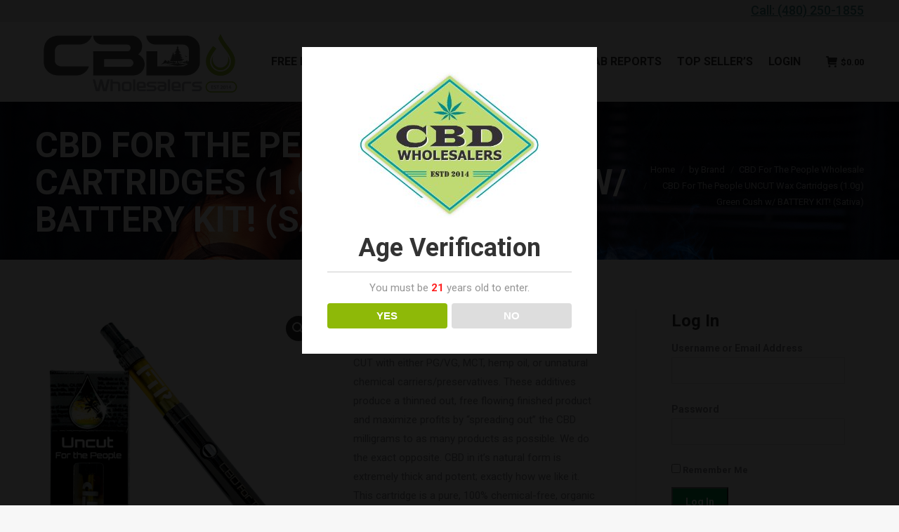

--- FILE ---
content_type: text/html; charset=UTF-8
request_url: https://www.cbdwholesalers.net/product/cbd-people-uncut-wax-cartridges-1-0g-green-crack-w-battery-kit/
body_size: 20891
content:
<!DOCTYPE html>
<!--[if !(IE 6) | !(IE 7) | !(IE 8)  ]><!-->
<html lang="en-US" class="no-js">
<!--<![endif]-->
<head>
	<meta charset="UTF-8" />
		<meta name="viewport" content="width=device-width, initial-scale=1, maximum-scale=1, user-scalable=0">
		<meta name="theme-color" content="#008c48"/>	<link rel="profile" href="http://gmpg.org/xfn/11" />
	        <script type="text/javascript">
            if (/Android|webOS|iPhone|iPad|iPod|BlackBerry|IEMobile|Opera Mini/i.test(navigator.userAgent)) {
                var originalAddEventListener = EventTarget.prototype.addEventListener,
                    oldWidth = window.innerWidth;

                EventTarget.prototype.addEventListener = function (eventName, eventHandler, useCapture) {
                    if (eventName === "resize") {
                        originalAddEventListener.call(this, eventName, function (event) {
                            if (oldWidth === window.innerWidth) {
                                return;
                            }
                            else if (oldWidth !== window.innerWidth) {
                                oldWidth = window.innerWidth;
                            }
                            if (eventHandler.handleEvent) {
                                eventHandler.handleEvent.call(this, event);
                            }
                            else {
                                eventHandler.call(this, event);
                            };
                        }, useCapture);
                    }
                    else {
                        originalAddEventListener.call(this, eventName, eventHandler, useCapture);
                    };
                };
            };
        </script>
		<title>CBD For The People UNCUT Wax Cartridges (1.0g) Green Cush w/ BATTERY KIT! (Sativa) -</title>
<meta name='robots' content='max-image-preview:large' />
	<style>img:is([sizes="auto" i], [sizes^="auto," i]) { contain-intrinsic-size: 3000px 1500px }</style>
	
<!-- This site is optimized with the Yoast SEO Premium plugin v11.8 - https://yoast.com/wordpress/plugins/seo/ -->
<link rel="canonical" href="https://www.cbdwholesalers.net/product/cbd-people-uncut-wax-cartridges-1-0g-green-crack-w-battery-kit/" />
<meta property="og:locale" content="en_US" />
<meta property="og:type" content="article" />
<meta property="og:title" content="CBD For The People UNCUT Wax Cartridges (1.0g) Green Cush w/ BATTERY KIT! (Sativa) -" />
<meta property="og:description" content="What is UNCUT CBD wax?

Many CBD vape products on the market today are CUT with either PG/VG, MCT, hemp oil, or unnatural chemical carriers/preservatives. These additives produce a thinned out, free flowing finished product and maximize profits by “spreading out” the CBD milligrams to as many products as possible. We do the exact opposite. CBD in it&#039;s natural form is extremely thick and potent; exactly how we like it. This cartridge is a pure, 100% chemical-free, organic CBD vaping experience with maximum milligram potency. Some basic maintenance is required, but rest assured every ingredient from seed to shelf is RAW and grown from the earth.

We start with our certified Non-GMO, super critical CO2 extracted, filtered, lab tested, EU ariel hemp extract expertly blended it with natural plant and fruit terpenes.

What are TERPENES you say?

Terpenes are small, organic, aromatic molecules that give plants and fruit their unique scent and taste. For example, you walk into a forest and smell the sweet aroma of pine. You are smelling the trees&#039; terpenes! Those little guys give pine trees the familiar aroma we all know and love. Pick up a fresh pineapple at the grocery store and give it a whiff. You are smelling the pineapple&#039;s terpenes! Now, take it home, cut it open, and take a huge bite of it. You are tasting the pineapple&#039;s terpenes!

&quot;The snozberries taste like snozberries!&quot;
-Willy Wonka

Terpenes are mother nature&#039;s purest form of flavoring. They are the key to our organic, chemical-free vape product. When properly extracted and blended, we can make our products taste exactly like the fruit or plant that it came from without the adding a single unnatural chemical! Sure, it&#039;s the most expensive way to flavor products, but we spare no expense For The People.

Like essential oils, terpenes offer many different benefits for the body. There are also prevalent in the cannabis family. Each type of plant or &quot;strain&quot; has it&#039;s own specific blend of terpenes to give them their unique scent, taste, and effects. We offer 5 different strain profiles to give you the taste, smell, and effects of these strains without the high! We encourage you to do your own research, learn as much as possible about these incredible compounds, and give all our strains a try to find your favorite!

Specifications on cartridge:

- Stainless steel housing body

- 100% pure quartz tank

- Ceramic coil heating element

- Full variable voltage

- 3.2 - 3.7 volts recommended

- Built-in adjustable airflow band on cartridge tip

- 4 hole intake technology

Specifications on battery:

- 5 clicks = turn on, 5 clicks = turn off

- 2 clicks = preheat function (15 second preheat @1.8v)

- 3 clicks = change voltage heat settings
Red: HIGH - 3.6 volts
Blue: MEDIUM - 3.1 volts
White: LOW - 2.7 volts

- When the pen needs to be charged, the light will flash a few times. Then pen will vape on a very low setting until full charged.

- Charging light will be red while charging. Light will turn green when fully charged.

- This battery charges very quickly

Cartridge contains 500mg full spectrum hemp extract
with 300mg active CBD" />
<meta property="og:url" content="https://www.cbdwholesalers.net/product/cbd-people-uncut-wax-cartridges-1-0g-green-crack-w-battery-kit/" />
<meta property="og:image" content="https://www.cbdwholesalers.net/wp-content/uploads/2017/11/full-GC.png" />
<meta property="og:image:secure_url" content="https://www.cbdwholesalers.net/wp-content/uploads/2017/11/full-GC.png" />
<meta property="og:image:width" content="1967" />
<meta property="og:image:height" content="1967" />
<meta name="twitter:card" content="summary" />
<meta name="twitter:description" content="What is UNCUT CBD wax?  Many CBD vape products on the market today are CUT with either PG/VG, MCT, hemp oil, or unnatural chemical carriers/preservatives. These additives produce a thinned out, free flowing finished product and maximize profits by “spreading out” the CBD milligrams to as many products as possible. We do the exact opposite. CBD in it&#039;s natural form is extremely thick and potent; exactly how we like it. This cartridge is a pure, 100% chemical-free, organic CBD vaping experience with maximum milligram potency. Some basic maintenance is required, but rest assured every ingredient from seed to shelf is RAW and grown from the earth.  We start with our certified Non-GMO, super critical CO2 extracted, filtered, lab tested, EU ariel hemp extract expertly blended it with natural plant and fruit terpenes.  What are TERPENES you say?  Terpenes are small, organic, aromatic molecules that give plants and fruit their unique scent and taste. For example, you walk into a forest and smell the sweet aroma of pine. You are smelling the trees&#039; terpenes! Those little guys give pine trees the familiar aroma we all know and love. Pick up a fresh pineapple at the grocery store and give it a whiff. You are smelling the pineapple&#039;s terpenes! Now, take it home, cut it open, and take a huge bite of it. You are tasting the pineapple&#039;s terpenes!  &quot;The snozberries taste like snozberries!&quot; -Willy Wonka  Terpenes are mother nature&#039;s purest form of flavoring. They are the key to our organic, chemical-free vape product. When properly extracted and blended, we can make our products taste exactly like the fruit or plant that it came from without the adding a single unnatural chemical! Sure, it&#039;s the most expensive way to flavor products, but we spare no expense For The People.  Like essential oils, terpenes offer many different benefits for the body. There are also prevalent in the cannabis family. Each type of plant or &quot;strain&quot; has it&#039;s own specific blend of terpenes to give them their unique scent, taste, and effects. We offer 5 different strain profiles to give you the taste, smell, and effects of these strains without the high! We encourage you to do your own research, learn as much as possible about these incredible compounds, and give all our strains a try to find your favorite!  Specifications on cartridge:  - Stainless steel housing body  - 100% pure quartz tank  - Ceramic coil heating element  - Full variable voltage  - 3.2 - 3.7 volts recommended  - Built-in adjustable airflow band on cartridge tip  - 4 hole intake technology  Specifications on battery:  - 5 clicks = turn on, 5 clicks = turn off  - 2 clicks = preheat function (15 second preheat @1.8v)  - 3 clicks = change voltage heat settings Red: HIGH - 3.6 volts Blue: MEDIUM - 3.1 volts White: LOW - 2.7 volts  - When the pen needs to be charged, the light will flash a few times. Then pen will vape on a very low setting until full charged.  - Charging light will be red while charging. Light will turn green when fully charged.  - This battery charges very quickly  Cartridge contains 500mg full spectrum hemp extract with 300mg active CBD" />
<meta name="twitter:title" content="CBD For The People UNCUT Wax Cartridges (1.0g) Green Cush w/ BATTERY KIT! (Sativa) -" />
<meta name="twitter:image" content="https://www.cbdwholesalers.net/wp-content/uploads/2017/11/full-GC.png" />
<script type='application/ld+json' class='yoast-schema-graph yoast-schema-graph--main'>{"@context":"https://schema.org","@graph":[{"@type":"Organization","@id":"https://www.cbdwholesalers.net/#organization","name":"CBD WHOLESALERS","url":"https://www.cbdwholesalers.net/","sameAs":["http://cbdwholesalers_net"],"logo":{"@type":"ImageObject","@id":"https://www.cbdwholesalers.net/#logo","url":"https://www.cbdwholesalers.net/wp-content/uploads/2018/09/LOGO_cbd_main-final-small.jpg","width":260,"height":207,"caption":"CBD WHOLESALERS"},"image":{"@id":"https://www.cbdwholesalers.net/#logo"}},{"@type":"WebSite","@id":"https://www.cbdwholesalers.net/#website","url":"https://www.cbdwholesalers.net/","name":"","publisher":{"@id":"https://www.cbdwholesalers.net/#organization"},"potentialAction":{"@type":"SearchAction","target":"https://www.cbdwholesalers.net/?s={search_term_string}","query-input":"required name=search_term_string"}},{"@type":"ImageObject","@id":"https://www.cbdwholesalers.net/product/cbd-people-uncut-wax-cartridges-1-0g-green-crack-w-battery-kit/#primaryimage","url":"https://www.cbdwholesalers.net/wp-content/uploads/2017/11/full-GC.png","width":1967,"height":1967},{"@type":"WebPage","@id":"https://www.cbdwholesalers.net/product/cbd-people-uncut-wax-cartridges-1-0g-green-crack-w-battery-kit/#webpage","url":"https://www.cbdwholesalers.net/product/cbd-people-uncut-wax-cartridges-1-0g-green-crack-w-battery-kit/","inLanguage":"en-US","name":"CBD For The People UNCUT Wax Cartridges (1.0g) Green Cush w/ BATTERY KIT! (Sativa) -","isPartOf":{"@id":"https://www.cbdwholesalers.net/#website"},"primaryImageOfPage":{"@id":"https://www.cbdwholesalers.net/product/cbd-people-uncut-wax-cartridges-1-0g-green-crack-w-battery-kit/#primaryimage"},"datePublished":"2017-11-15T11:16:10-07:00","dateModified":"2020-02-21T10:48:20-07:00"}]}</script>
<!-- / Yoast SEO Premium plugin. -->

<link rel='dns-prefetch' href='//js.jilt.com' />
<link rel='dns-prefetch' href='//fonts.googleapis.com' />
<link rel="alternate" type="application/rss+xml" title=" &raquo; Feed" href="https://www.cbdwholesalers.net/feed/" />
<link rel="alternate" type="application/rss+xml" title=" &raquo; Comments Feed" href="https://www.cbdwholesalers.net/comments/feed/" />
		<!-- This site uses the Google Analytics by MonsterInsights plugin v9.4.1 - Using Analytics tracking - https://www.monsterinsights.com/ -->
		<!-- Note: MonsterInsights is not currently configured on this site. The site owner needs to authenticate with Google Analytics in the MonsterInsights settings panel. -->
					<!-- No tracking code set -->
				<!-- / Google Analytics by MonsterInsights -->
		<script type="text/javascript">
/* <![CDATA[ */
window._wpemojiSettings = {"baseUrl":"https:\/\/s.w.org\/images\/core\/emoji\/16.0.1\/72x72\/","ext":".png","svgUrl":"https:\/\/s.w.org\/images\/core\/emoji\/16.0.1\/svg\/","svgExt":".svg","source":{"concatemoji":"https:\/\/www.cbdwholesalers.net\/wp-includes\/js\/wp-emoji-release.min.js?ver=6.8.3"}};
/*! This file is auto-generated */
!function(s,n){var o,i,e;function c(e){try{var t={supportTests:e,timestamp:(new Date).valueOf()};sessionStorage.setItem(o,JSON.stringify(t))}catch(e){}}function p(e,t,n){e.clearRect(0,0,e.canvas.width,e.canvas.height),e.fillText(t,0,0);var t=new Uint32Array(e.getImageData(0,0,e.canvas.width,e.canvas.height).data),a=(e.clearRect(0,0,e.canvas.width,e.canvas.height),e.fillText(n,0,0),new Uint32Array(e.getImageData(0,0,e.canvas.width,e.canvas.height).data));return t.every(function(e,t){return e===a[t]})}function u(e,t){e.clearRect(0,0,e.canvas.width,e.canvas.height),e.fillText(t,0,0);for(var n=e.getImageData(16,16,1,1),a=0;a<n.data.length;a++)if(0!==n.data[a])return!1;return!0}function f(e,t,n,a){switch(t){case"flag":return n(e,"\ud83c\udff3\ufe0f\u200d\u26a7\ufe0f","\ud83c\udff3\ufe0f\u200b\u26a7\ufe0f")?!1:!n(e,"\ud83c\udde8\ud83c\uddf6","\ud83c\udde8\u200b\ud83c\uddf6")&&!n(e,"\ud83c\udff4\udb40\udc67\udb40\udc62\udb40\udc65\udb40\udc6e\udb40\udc67\udb40\udc7f","\ud83c\udff4\u200b\udb40\udc67\u200b\udb40\udc62\u200b\udb40\udc65\u200b\udb40\udc6e\u200b\udb40\udc67\u200b\udb40\udc7f");case"emoji":return!a(e,"\ud83e\udedf")}return!1}function g(e,t,n,a){var r="undefined"!=typeof WorkerGlobalScope&&self instanceof WorkerGlobalScope?new OffscreenCanvas(300,150):s.createElement("canvas"),o=r.getContext("2d",{willReadFrequently:!0}),i=(o.textBaseline="top",o.font="600 32px Arial",{});return e.forEach(function(e){i[e]=t(o,e,n,a)}),i}function t(e){var t=s.createElement("script");t.src=e,t.defer=!0,s.head.appendChild(t)}"undefined"!=typeof Promise&&(o="wpEmojiSettingsSupports",i=["flag","emoji"],n.supports={everything:!0,everythingExceptFlag:!0},e=new Promise(function(e){s.addEventListener("DOMContentLoaded",e,{once:!0})}),new Promise(function(t){var n=function(){try{var e=JSON.parse(sessionStorage.getItem(o));if("object"==typeof e&&"number"==typeof e.timestamp&&(new Date).valueOf()<e.timestamp+604800&&"object"==typeof e.supportTests)return e.supportTests}catch(e){}return null}();if(!n){if("undefined"!=typeof Worker&&"undefined"!=typeof OffscreenCanvas&&"undefined"!=typeof URL&&URL.createObjectURL&&"undefined"!=typeof Blob)try{var e="postMessage("+g.toString()+"("+[JSON.stringify(i),f.toString(),p.toString(),u.toString()].join(",")+"));",a=new Blob([e],{type:"text/javascript"}),r=new Worker(URL.createObjectURL(a),{name:"wpTestEmojiSupports"});return void(r.onmessage=function(e){c(n=e.data),r.terminate(),t(n)})}catch(e){}c(n=g(i,f,p,u))}t(n)}).then(function(e){for(var t in e)n.supports[t]=e[t],n.supports.everything=n.supports.everything&&n.supports[t],"flag"!==t&&(n.supports.everythingExceptFlag=n.supports.everythingExceptFlag&&n.supports[t]);n.supports.everythingExceptFlag=n.supports.everythingExceptFlag&&!n.supports.flag,n.DOMReady=!1,n.readyCallback=function(){n.DOMReady=!0}}).then(function(){return e}).then(function(){var e;n.supports.everything||(n.readyCallback(),(e=n.source||{}).concatemoji?t(e.concatemoji):e.wpemoji&&e.twemoji&&(t(e.twemoji),t(e.wpemoji)))}))}((window,document),window._wpemojiSettings);
/* ]]> */
</script>
<style id='wp-emoji-styles-inline-css' type='text/css'>

	img.wp-smiley, img.emoji {
		display: inline !important;
		border: none !important;
		box-shadow: none !important;
		height: 1em !important;
		width: 1em !important;
		margin: 0 0.07em !important;
		vertical-align: -0.1em !important;
		background: none !important;
		padding: 0 !important;
	}
</style>
<link rel='stylesheet' id='wp-block-library-css' href='https://www.cbdwholesalers.net/wp-includes/css/dist/block-library/style.min.css?ver=6.8.3' type='text/css' media='all' />
<style id='wp-block-library-theme-inline-css' type='text/css'>
.wp-block-audio :where(figcaption){color:#555;font-size:13px;text-align:center}.is-dark-theme .wp-block-audio :where(figcaption){color:#ffffffa6}.wp-block-audio{margin:0 0 1em}.wp-block-code{border:1px solid #ccc;border-radius:4px;font-family:Menlo,Consolas,monaco,monospace;padding:.8em 1em}.wp-block-embed :where(figcaption){color:#555;font-size:13px;text-align:center}.is-dark-theme .wp-block-embed :where(figcaption){color:#ffffffa6}.wp-block-embed{margin:0 0 1em}.blocks-gallery-caption{color:#555;font-size:13px;text-align:center}.is-dark-theme .blocks-gallery-caption{color:#ffffffa6}:root :where(.wp-block-image figcaption){color:#555;font-size:13px;text-align:center}.is-dark-theme :root :where(.wp-block-image figcaption){color:#ffffffa6}.wp-block-image{margin:0 0 1em}.wp-block-pullquote{border-bottom:4px solid;border-top:4px solid;color:currentColor;margin-bottom:1.75em}.wp-block-pullquote cite,.wp-block-pullquote footer,.wp-block-pullquote__citation{color:currentColor;font-size:.8125em;font-style:normal;text-transform:uppercase}.wp-block-quote{border-left:.25em solid;margin:0 0 1.75em;padding-left:1em}.wp-block-quote cite,.wp-block-quote footer{color:currentColor;font-size:.8125em;font-style:normal;position:relative}.wp-block-quote:where(.has-text-align-right){border-left:none;border-right:.25em solid;padding-left:0;padding-right:1em}.wp-block-quote:where(.has-text-align-center){border:none;padding-left:0}.wp-block-quote.is-large,.wp-block-quote.is-style-large,.wp-block-quote:where(.is-style-plain){border:none}.wp-block-search .wp-block-search__label{font-weight:700}.wp-block-search__button{border:1px solid #ccc;padding:.375em .625em}:where(.wp-block-group.has-background){padding:1.25em 2.375em}.wp-block-separator.has-css-opacity{opacity:.4}.wp-block-separator{border:none;border-bottom:2px solid;margin-left:auto;margin-right:auto}.wp-block-separator.has-alpha-channel-opacity{opacity:1}.wp-block-separator:not(.is-style-wide):not(.is-style-dots){width:100px}.wp-block-separator.has-background:not(.is-style-dots){border-bottom:none;height:1px}.wp-block-separator.has-background:not(.is-style-wide):not(.is-style-dots){height:2px}.wp-block-table{margin:0 0 1em}.wp-block-table td,.wp-block-table th{word-break:normal}.wp-block-table :where(figcaption){color:#555;font-size:13px;text-align:center}.is-dark-theme .wp-block-table :where(figcaption){color:#ffffffa6}.wp-block-video :where(figcaption){color:#555;font-size:13px;text-align:center}.is-dark-theme .wp-block-video :where(figcaption){color:#ffffffa6}.wp-block-video{margin:0 0 1em}:root :where(.wp-block-template-part.has-background){margin-bottom:0;margin-top:0;padding:1.25em 2.375em}
</style>
<style id='classic-theme-styles-inline-css' type='text/css'>
/*! This file is auto-generated */
.wp-block-button__link{color:#fff;background-color:#32373c;border-radius:9999px;box-shadow:none;text-decoration:none;padding:calc(.667em + 2px) calc(1.333em + 2px);font-size:1.125em}.wp-block-file__button{background:#32373c;color:#fff;text-decoration:none}
</style>
<link rel='stylesheet' id='wc-block-vendors-style-css' href='https://www.cbdwholesalers.net/wp-content/plugins/woocommerce/packages/woocommerce-blocks/build/vendors-style.css?ver=3.1.0' type='text/css' media='all' />
<link rel='stylesheet' id='wc-block-style-css' href='https://www.cbdwholesalers.net/wp-content/plugins/woocommerce/packages/woocommerce-blocks/build/style.css?ver=3.1.0' type='text/css' media='all' />
<style id='global-styles-inline-css' type='text/css'>
:root{--wp--preset--aspect-ratio--square: 1;--wp--preset--aspect-ratio--4-3: 4/3;--wp--preset--aspect-ratio--3-4: 3/4;--wp--preset--aspect-ratio--3-2: 3/2;--wp--preset--aspect-ratio--2-3: 2/3;--wp--preset--aspect-ratio--16-9: 16/9;--wp--preset--aspect-ratio--9-16: 9/16;--wp--preset--color--black: #000000;--wp--preset--color--cyan-bluish-gray: #abb8c3;--wp--preset--color--white: #FFF;--wp--preset--color--pale-pink: #f78da7;--wp--preset--color--vivid-red: #cf2e2e;--wp--preset--color--luminous-vivid-orange: #ff6900;--wp--preset--color--luminous-vivid-amber: #fcb900;--wp--preset--color--light-green-cyan: #7bdcb5;--wp--preset--color--vivid-green-cyan: #00d084;--wp--preset--color--pale-cyan-blue: #8ed1fc;--wp--preset--color--vivid-cyan-blue: #0693e3;--wp--preset--color--vivid-purple: #9b51e0;--wp--preset--color--accent: #008c48;--wp--preset--color--dark-gray: #111;--wp--preset--color--light-gray: #767676;--wp--preset--gradient--vivid-cyan-blue-to-vivid-purple: linear-gradient(135deg,rgba(6,147,227,1) 0%,rgb(155,81,224) 100%);--wp--preset--gradient--light-green-cyan-to-vivid-green-cyan: linear-gradient(135deg,rgb(122,220,180) 0%,rgb(0,208,130) 100%);--wp--preset--gradient--luminous-vivid-amber-to-luminous-vivid-orange: linear-gradient(135deg,rgba(252,185,0,1) 0%,rgba(255,105,0,1) 100%);--wp--preset--gradient--luminous-vivid-orange-to-vivid-red: linear-gradient(135deg,rgba(255,105,0,1) 0%,rgb(207,46,46) 100%);--wp--preset--gradient--very-light-gray-to-cyan-bluish-gray: linear-gradient(135deg,rgb(238,238,238) 0%,rgb(169,184,195) 100%);--wp--preset--gradient--cool-to-warm-spectrum: linear-gradient(135deg,rgb(74,234,220) 0%,rgb(151,120,209) 20%,rgb(207,42,186) 40%,rgb(238,44,130) 60%,rgb(251,105,98) 80%,rgb(254,248,76) 100%);--wp--preset--gradient--blush-light-purple: linear-gradient(135deg,rgb(255,206,236) 0%,rgb(152,150,240) 100%);--wp--preset--gradient--blush-bordeaux: linear-gradient(135deg,rgb(254,205,165) 0%,rgb(254,45,45) 50%,rgb(107,0,62) 100%);--wp--preset--gradient--luminous-dusk: linear-gradient(135deg,rgb(255,203,112) 0%,rgb(199,81,192) 50%,rgb(65,88,208) 100%);--wp--preset--gradient--pale-ocean: linear-gradient(135deg,rgb(255,245,203) 0%,rgb(182,227,212) 50%,rgb(51,167,181) 100%);--wp--preset--gradient--electric-grass: linear-gradient(135deg,rgb(202,248,128) 0%,rgb(113,206,126) 100%);--wp--preset--gradient--midnight: linear-gradient(135deg,rgb(2,3,129) 0%,rgb(40,116,252) 100%);--wp--preset--font-size--small: 13px;--wp--preset--font-size--medium: 20px;--wp--preset--font-size--large: 36px;--wp--preset--font-size--x-large: 42px;--wp--preset--spacing--20: 0.44rem;--wp--preset--spacing--30: 0.67rem;--wp--preset--spacing--40: 1rem;--wp--preset--spacing--50: 1.5rem;--wp--preset--spacing--60: 2.25rem;--wp--preset--spacing--70: 3.38rem;--wp--preset--spacing--80: 5.06rem;--wp--preset--shadow--natural: 6px 6px 9px rgba(0, 0, 0, 0.2);--wp--preset--shadow--deep: 12px 12px 50px rgba(0, 0, 0, 0.4);--wp--preset--shadow--sharp: 6px 6px 0px rgba(0, 0, 0, 0.2);--wp--preset--shadow--outlined: 6px 6px 0px -3px rgba(255, 255, 255, 1), 6px 6px rgba(0, 0, 0, 1);--wp--preset--shadow--crisp: 6px 6px 0px rgba(0, 0, 0, 1);}:where(.is-layout-flex){gap: 0.5em;}:where(.is-layout-grid){gap: 0.5em;}body .is-layout-flex{display: flex;}.is-layout-flex{flex-wrap: wrap;align-items: center;}.is-layout-flex > :is(*, div){margin: 0;}body .is-layout-grid{display: grid;}.is-layout-grid > :is(*, div){margin: 0;}:where(.wp-block-columns.is-layout-flex){gap: 2em;}:where(.wp-block-columns.is-layout-grid){gap: 2em;}:where(.wp-block-post-template.is-layout-flex){gap: 1.25em;}:where(.wp-block-post-template.is-layout-grid){gap: 1.25em;}.has-black-color{color: var(--wp--preset--color--black) !important;}.has-cyan-bluish-gray-color{color: var(--wp--preset--color--cyan-bluish-gray) !important;}.has-white-color{color: var(--wp--preset--color--white) !important;}.has-pale-pink-color{color: var(--wp--preset--color--pale-pink) !important;}.has-vivid-red-color{color: var(--wp--preset--color--vivid-red) !important;}.has-luminous-vivid-orange-color{color: var(--wp--preset--color--luminous-vivid-orange) !important;}.has-luminous-vivid-amber-color{color: var(--wp--preset--color--luminous-vivid-amber) !important;}.has-light-green-cyan-color{color: var(--wp--preset--color--light-green-cyan) !important;}.has-vivid-green-cyan-color{color: var(--wp--preset--color--vivid-green-cyan) !important;}.has-pale-cyan-blue-color{color: var(--wp--preset--color--pale-cyan-blue) !important;}.has-vivid-cyan-blue-color{color: var(--wp--preset--color--vivid-cyan-blue) !important;}.has-vivid-purple-color{color: var(--wp--preset--color--vivid-purple) !important;}.has-black-background-color{background-color: var(--wp--preset--color--black) !important;}.has-cyan-bluish-gray-background-color{background-color: var(--wp--preset--color--cyan-bluish-gray) !important;}.has-white-background-color{background-color: var(--wp--preset--color--white) !important;}.has-pale-pink-background-color{background-color: var(--wp--preset--color--pale-pink) !important;}.has-vivid-red-background-color{background-color: var(--wp--preset--color--vivid-red) !important;}.has-luminous-vivid-orange-background-color{background-color: var(--wp--preset--color--luminous-vivid-orange) !important;}.has-luminous-vivid-amber-background-color{background-color: var(--wp--preset--color--luminous-vivid-amber) !important;}.has-light-green-cyan-background-color{background-color: var(--wp--preset--color--light-green-cyan) !important;}.has-vivid-green-cyan-background-color{background-color: var(--wp--preset--color--vivid-green-cyan) !important;}.has-pale-cyan-blue-background-color{background-color: var(--wp--preset--color--pale-cyan-blue) !important;}.has-vivid-cyan-blue-background-color{background-color: var(--wp--preset--color--vivid-cyan-blue) !important;}.has-vivid-purple-background-color{background-color: var(--wp--preset--color--vivid-purple) !important;}.has-black-border-color{border-color: var(--wp--preset--color--black) !important;}.has-cyan-bluish-gray-border-color{border-color: var(--wp--preset--color--cyan-bluish-gray) !important;}.has-white-border-color{border-color: var(--wp--preset--color--white) !important;}.has-pale-pink-border-color{border-color: var(--wp--preset--color--pale-pink) !important;}.has-vivid-red-border-color{border-color: var(--wp--preset--color--vivid-red) !important;}.has-luminous-vivid-orange-border-color{border-color: var(--wp--preset--color--luminous-vivid-orange) !important;}.has-luminous-vivid-amber-border-color{border-color: var(--wp--preset--color--luminous-vivid-amber) !important;}.has-light-green-cyan-border-color{border-color: var(--wp--preset--color--light-green-cyan) !important;}.has-vivid-green-cyan-border-color{border-color: var(--wp--preset--color--vivid-green-cyan) !important;}.has-pale-cyan-blue-border-color{border-color: var(--wp--preset--color--pale-cyan-blue) !important;}.has-vivid-cyan-blue-border-color{border-color: var(--wp--preset--color--vivid-cyan-blue) !important;}.has-vivid-purple-border-color{border-color: var(--wp--preset--color--vivid-purple) !important;}.has-vivid-cyan-blue-to-vivid-purple-gradient-background{background: var(--wp--preset--gradient--vivid-cyan-blue-to-vivid-purple) !important;}.has-light-green-cyan-to-vivid-green-cyan-gradient-background{background: var(--wp--preset--gradient--light-green-cyan-to-vivid-green-cyan) !important;}.has-luminous-vivid-amber-to-luminous-vivid-orange-gradient-background{background: var(--wp--preset--gradient--luminous-vivid-amber-to-luminous-vivid-orange) !important;}.has-luminous-vivid-orange-to-vivid-red-gradient-background{background: var(--wp--preset--gradient--luminous-vivid-orange-to-vivid-red) !important;}.has-very-light-gray-to-cyan-bluish-gray-gradient-background{background: var(--wp--preset--gradient--very-light-gray-to-cyan-bluish-gray) !important;}.has-cool-to-warm-spectrum-gradient-background{background: var(--wp--preset--gradient--cool-to-warm-spectrum) !important;}.has-blush-light-purple-gradient-background{background: var(--wp--preset--gradient--blush-light-purple) !important;}.has-blush-bordeaux-gradient-background{background: var(--wp--preset--gradient--blush-bordeaux) !important;}.has-luminous-dusk-gradient-background{background: var(--wp--preset--gradient--luminous-dusk) !important;}.has-pale-ocean-gradient-background{background: var(--wp--preset--gradient--pale-ocean) !important;}.has-electric-grass-gradient-background{background: var(--wp--preset--gradient--electric-grass) !important;}.has-midnight-gradient-background{background: var(--wp--preset--gradient--midnight) !important;}.has-small-font-size{font-size: var(--wp--preset--font-size--small) !important;}.has-medium-font-size{font-size: var(--wp--preset--font-size--medium) !important;}.has-large-font-size{font-size: var(--wp--preset--font-size--large) !important;}.has-x-large-font-size{font-size: var(--wp--preset--font-size--x-large) !important;}
:where(.wp-block-post-template.is-layout-flex){gap: 1.25em;}:where(.wp-block-post-template.is-layout-grid){gap: 1.25em;}
:where(.wp-block-columns.is-layout-flex){gap: 2em;}:where(.wp-block-columns.is-layout-grid){gap: 2em;}
:root :where(.wp-block-pullquote){font-size: 1.5em;line-height: 1.6;}
</style>
<link rel='stylesheet' id='contact-form-7-css' href='https://www.cbdwholesalers.net/wp-content/plugins/contact-form-7/includes/css/styles.css?ver=5.2.1' type='text/css' media='all' />
<link rel='stylesheet' id='dispensary-age-verification-css' href='https://www.cbdwholesalers.net/wp-content/plugins/dispensary-age-verification/public/css/dispensary-age-verification-public.css?ver=2.3.2' type='text/css' media='all' />
<link rel='stylesheet' id='pmpro_frontend-css' href='https://www.cbdwholesalers.net/wp-content/plugins/paid-memberships-pro/css/frontend.css?ver=2.4.1' type='text/css' media='screen' />
<link rel='stylesheet' id='pmpro_print-css' href='https://www.cbdwholesalers.net/wp-content/plugins/paid-memberships-pro/css/print.css?ver=2.4.1' type='text/css' media='print' />
<link rel='stylesheet' id='rs-plugin-settings-css' href='https://www.cbdwholesalers.net/wp-content/plugins/revslider/public/assets/css/rs6.css?ver=6.2.21' type='text/css' media='all' />
<style id='rs-plugin-settings-inline-css' type='text/css'>
#rs-demo-id {}
</style>
<link rel='stylesheet' id='photoswipe-css' href='https://www.cbdwholesalers.net/wp-content/plugins/woocommerce/assets/css/photoswipe/photoswipe.min.css?ver=4.4.4' type='text/css' media='all' />
<link rel='stylesheet' id='photoswipe-default-skin-css' href='https://www.cbdwholesalers.net/wp-content/plugins/woocommerce/assets/css/photoswipe/default-skin/default-skin.min.css?ver=4.4.4' type='text/css' media='all' />
<style id='woocommerce-inline-inline-css' type='text/css'>
.woocommerce form .form-row .required { visibility: visible; }
</style>
<link rel='stylesheet' id='dgwt-wcas-style-css' href='https://www.cbdwholesalers.net/wp-content/plugins/ajax-search-for-woocommerce/assets/css/style.min.css?ver=1.30.0' type='text/css' media='all' />
<link rel='stylesheet' id='the7-Defaults-css' href='https://www.cbdwholesalers.net/wp-content/uploads/smile_fonts/Defaults/Defaults.css?ver=6.8.3' type='text/css' media='all' />
<link rel='stylesheet' id='vtmin-error-style-css' href='https://www.cbdwholesalers.net/wp-content/plugins/minimum-purchase-for-woocommerce/core/css/vtmin-error-style.css?ver=6.8.3' type='text/css' media='all' />
<link rel='stylesheet' id='dt-web-fonts-css' href='https://fonts.googleapis.com/css?family=Roboto:400,500,600,700' type='text/css' media='all' />
<link rel='stylesheet' id='dt-main-css' href='https://www.cbdwholesalers.net/wp-content/themes/dt-the7/css/main.min.css?ver=9.0.1' type='text/css' media='all' />
<link rel='stylesheet' id='the7-font-css' href='https://www.cbdwholesalers.net/wp-content/themes/dt-the7/fonts/icomoon-the7-font/icomoon-the7-font.min.css?ver=9.0.1' type='text/css' media='all' />
<link rel='stylesheet' id='the7-awesome-fonts-css' href='https://www.cbdwholesalers.net/wp-content/themes/dt-the7/fonts/FontAwesome/css/all.min.css?ver=9.0.1' type='text/css' media='all' />
<link rel='stylesheet' id='the7-awesome-fonts-back-css' href='https://www.cbdwholesalers.net/wp-content/themes/dt-the7/fonts/FontAwesome/back-compat.min.css?ver=9.0.1' type='text/css' media='all' />
<link rel='stylesheet' id='the7-core-css' href='https://www.cbdwholesalers.net/wp-content/plugins/dt-the7-core/assets/css/post-type.min.css?ver=2.5.0.2' type='text/css' media='all' />
<link rel='stylesheet' id='dt-custom-css' href='https://www.cbdwholesalers.net/wp-content/uploads/the7-css/custom.css?ver=c91036207bc5' type='text/css' media='all' />
<link rel='stylesheet' id='wc-dt-custom-css' href='https://www.cbdwholesalers.net/wp-content/uploads/the7-css/compatibility/wc-dt-custom.css?ver=c91036207bc5' type='text/css' media='all' />
<link rel='stylesheet' id='dt-media-css' href='https://www.cbdwholesalers.net/wp-content/uploads/the7-css/media.css?ver=c91036207bc5' type='text/css' media='all' />
<link rel='stylesheet' id='the7-mega-menu-css' href='https://www.cbdwholesalers.net/wp-content/uploads/the7-css/mega-menu.css?ver=c91036207bc5' type='text/css' media='all' />
<link rel='stylesheet' id='the7-elements-albums-portfolio-css' href='https://www.cbdwholesalers.net/wp-content/uploads/the7-css/the7-elements-albums-portfolio.css?ver=c91036207bc5' type='text/css' media='all' />
<link rel='stylesheet' id='the7-elements-css' href='https://www.cbdwholesalers.net/wp-content/uploads/the7-css/post-type-dynamic.css?ver=c91036207bc5' type='text/css' media='all' />
<link rel='stylesheet' id='style-css' href='https://www.cbdwholesalers.net/wp-content/themes/dt-the7-child/style.css?ver=9.0.1' type='text/css' media='all' />
<link rel='stylesheet' id='alg-wc-checkout-files-upload-ajax-css' href='https://www.cbdwholesalers.net/wp-content/plugins/checkout-files-upload-woocommerce/includes/css/alg-wc-checkout-files-upload-ajax.css?ver=2.2.0' type='text/css' media='all' />
<script type="text/javascript" src="https://www.cbdwholesalers.net/wp-includes/js/jquery/jquery.min.js?ver=3.7.1" id="jquery-core-js"></script>
<script type="text/javascript" src="https://www.cbdwholesalers.net/wp-includes/js/jquery/jquery-migrate.min.js?ver=3.4.1" id="jquery-migrate-js"></script>
<script type="text/javascript" src="https://www.cbdwholesalers.net/wp-content/plugins/dispensary-age-verification/public/js/js.cookie.js?ver=2.3.2" id="age-verification-cookie-js"></script>
<script type="text/javascript" id="dispensary-age-verification-js-extra">
/* <![CDATA[ */
var object_name = {"bgImage":"https:\/\/www.cbdwholesalers.net\/wp-content\/uploads\/2019\/03\/1.jpg","minAge":"21","imgLogo":"https:\/\/www.cbdwholesalers.net\/wp-content\/uploads\/2018\/09\/LOGO_cbd_main-final-small.jpg","title":"Age Verification","copy":"You must be [age] years old to enter.","btnYes":"YES","btnNo":"NO","redirectOnFail":"","beforeContent":"","afterContent":""};
/* ]]> */
</script>
<script type="text/javascript" src="https://www.cbdwholesalers.net/wp-content/plugins/dispensary-age-verification/public/js/dispensary-age-verification-public.js?ver=2.3.2" id="dispensary-age-verification-js"></script>
<script type="text/javascript" src="https://www.cbdwholesalers.net/wp-content/plugins/revslider/public/assets/js/rbtools.min.js?ver=6.2.21" id="tp-tools-js"></script>
<script type="text/javascript" src="https://www.cbdwholesalers.net/wp-content/plugins/revslider/public/assets/js/rs6.min.js?ver=6.2.21" id="revmin-js"></script>
<script type="text/javascript" src="https://www.cbdwholesalers.net/wp-content/plugins/minimum-purchase-for-woocommerce/woo-integration/js/vtmin-clear-cart-msgs.js?ver=6.8.3" id="vtmin-clear-cart-msgs-js"></script>
<script type="text/javascript" id="dt-above-fold-js-extra">
/* <![CDATA[ */
var dtLocal = {"themeUrl":"https:\/\/www.cbdwholesalers.net\/wp-content\/themes\/dt-the7","passText":"To view this protected post, enter the password below:","moreButtonText":{"loading":"Loading...","loadMore":"Load more"},"postID":"989","ajaxurl":"https:\/\/www.cbdwholesalers.net\/wp-admin\/admin-ajax.php","REST":{"baseUrl":"https:\/\/www.cbdwholesalers.net\/wp-json\/the7\/v1","endpoints":{"sendMail":"\/send-mail"}},"contactMessages":{"required":"One or more fields have an error. Please check and try again.","terms":"Please accept the privacy policy.","fillTheCaptchaError":"Please, fill the captcha."},"captchaSiteKey":"","ajaxNonce":"3012c87634","pageData":"","themeSettings":{"smoothScroll":"off","lazyLoading":false,"accentColor":{"mode":"solid","color":"#008c48"},"desktopHeader":{"height":90},"ToggleCaptionEnabled":"disabled","ToggleCaption":"Navigation","floatingHeader":{"showAfter":94,"showMenu":true,"height":60,"logo":{"showLogo":true,"html":"<img class=\" preload-me\" src=\"https:\/\/www.cbdwholesalers.net\/wp-content\/uploads\/2020\/12\/CBD-Wholesalers-Logo_sm-121020.png\" srcset=\"https:\/\/www.cbdwholesalers.net\/wp-content\/uploads\/2020\/12\/CBD-Wholesalers-Logo_sm-121020.png 300w, https:\/\/www.cbdwholesalers.net\/wp-content\/uploads\/2020\/12\/CBD-Wholesalers-Logo-121020.png 1724w\" width=\"300\" height=\"114\"   sizes=\"300px\" alt=\"\" \/>","url":"https:\/\/www.cbdwholesalers.net\/"}},"topLine":{"floatingTopLine":{"logo":{"showLogo":false,"html":""}}},"mobileHeader":{"firstSwitchPoint":990,"secondSwitchPoint":778,"firstSwitchPointHeight":90,"secondSwitchPointHeight":60,"mobileToggleCaptionEnabled":"disabled","mobileToggleCaption":"Menu"},"stickyMobileHeaderFirstSwitch":{"logo":{"html":"<img class=\" preload-me\" src=\"https:\/\/www.cbdwholesalers.net\/wp-content\/uploads\/2020\/12\/CBD-Wholesalers-Logo_sm-121020.png\" srcset=\"https:\/\/www.cbdwholesalers.net\/wp-content\/uploads\/2020\/12\/CBD-Wholesalers-Logo_sm-121020.png 300w, https:\/\/www.cbdwholesalers.net\/wp-content\/uploads\/2020\/12\/CBD-Wholesalers-Logo-121020.png 1724w\" width=\"300\" height=\"114\"   sizes=\"300px\" alt=\"\" \/>"}},"stickyMobileHeaderSecondSwitch":{"logo":{"html":"<img class=\" preload-me\" src=\"https:\/\/www.cbdwholesalers.net\/wp-content\/uploads\/2020\/12\/CBD-Wholesalers-Logo_sm-121020.png\" srcset=\"https:\/\/www.cbdwholesalers.net\/wp-content\/uploads\/2020\/12\/CBD-Wholesalers-Logo_sm-121020.png 300w, https:\/\/www.cbdwholesalers.net\/wp-content\/uploads\/2020\/12\/CBD-Wholesalers-Logo-121020.png 1724w\" width=\"300\" height=\"114\"   sizes=\"300px\" alt=\"\" \/>"}},"content":{"textColor":"#85868c","headerColor":"#333333"},"sidebar":{"switchPoint":990},"boxedWidth":"1340px","stripes":{"stripe1":{"textColor":"#787d85","headerColor":"#3b3f4a"},"stripe2":{"textColor":"#8b9199","headerColor":"#ffffff"},"stripe3":{"textColor":"#ffffff","headerColor":"#ffffff"}}},"VCMobileScreenWidth":"768","wcCartFragmentHash":"d54ee0941064388e6ba32f7fa28d0b65"};
var dtShare = {"shareButtonText":{"facebook":"Share on Facebook","twitter":"Tweet","pinterest":"Pin it","linkedin":"Share on Linkedin","whatsapp":"Share on Whatsapp"},"overlayOpacity":"85"};
/* ]]> */
</script>
<script type="text/javascript" src="https://www.cbdwholesalers.net/wp-content/themes/dt-the7/js/above-the-fold.min.js?ver=9.0.1" id="dt-above-fold-js"></script>
<script type="text/javascript" id="alg-wc-checkout-files-upload-ajax-js-extra">
/* <![CDATA[ */
var ajax_object = {"ajax_url":"https:\/\/www.cbdwholesalers.net\/wp-admin\/admin-ajax.php"};
var alg_wc_checkout_files_upload = {"max_file_size":"0","max_file_size_exceeded_message":"Allowed file size exceeded (maximum 0 MB).","progress_bar_enabled":"1"};
/* ]]> */
</script>
<script type="text/javascript" src="https://www.cbdwholesalers.net/wp-content/plugins/checkout-files-upload-woocommerce/includes/js/alg-wc-checkout-files-upload-ajax.js?ver=2.2.0" id="alg-wc-checkout-files-upload-ajax-js"></script>
<link rel="https://api.w.org/" href="https://www.cbdwholesalers.net/wp-json/" /><link rel="alternate" title="JSON" type="application/json" href="https://www.cbdwholesalers.net/wp-json/wp/v2/product/989" /><link rel="EditURI" type="application/rsd+xml" title="RSD" href="https://www.cbdwholesalers.net/xmlrpc.php?rsd" />
<meta name="generator" content="WordPress 6.8.3" />
<meta name="generator" content="WooCommerce 4.4.4" />
<link rel='shortlink' href='https://www.cbdwholesalers.net/?p=989' />
<link rel="alternate" title="oEmbed (JSON)" type="application/json+oembed" href="https://www.cbdwholesalers.net/wp-json/oembed/1.0/embed?url=https%3A%2F%2Fwww.cbdwholesalers.net%2Fproduct%2Fcbd-people-uncut-wax-cartridges-1-0g-green-crack-w-battery-kit%2F" />
<link rel="alternate" title="oEmbed (XML)" type="text/xml+oembed" href="https://www.cbdwholesalers.net/wp-json/oembed/1.0/embed?url=https%3A%2F%2Fwww.cbdwholesalers.net%2Fproduct%2Fcbd-people-uncut-wax-cartridges-1-0g-green-crack-w-battery-kit%2F&#038;format=xml" />
<!-- start Simple Custom CSS and JS -->
<style type="text/css">
.dgwt-wcas-sf-wrapp button.dgwt-wcas-search-submit {
    overflow: visible;
    position: absolute;
    border: 0;
    margin: 0;
    cursor: pointer;
    height: 40px;
    min-width: 50px;
    right: 0;
    top: 0;
    padding: 0 15px;
    color: #fff;
    -webkit-transition: all 250ms ease-in-out;
    -moz-transition: all 250ms ease-in-out;
    -ms-transition: all 250ms ease-in-out;
    -o-transition: all 250ms ease-in-out;
    transition: all 250ms ease-in-out;
    text-transform: uppercase;
    background-color: #4b953d;
    border-radius: 0 2px 2px 0;
    -webkit-border-radius: 0 2px 2px 0;
    text-shadow: 0 -1px 0 rgba(0,0,0,.3);
    -webkit-box-shadow: none;
    box-shadow: none;
    -webkit-appearance: none;
}

.dgwt-wcas-sf-wrapp .dgwt-wcas-search-submit::before {
    content: '';
    position: absolute;
    border-width: 8px 8px 8px 0;
    border-style: solid solid solid none;
    border-color: transparent #419334;
    top: 12px;
    left: -6px;
    -webkit-transition: all 250ms ease-in-out;
    -moz-transition: all 250ms ease-in-out;
    -ms-transition: all 250ms ease-in-out;
    -o-transition: all 250ms ease-in-out;
    transition: all 250ms ease-in-out;
}</style>
<!-- end Simple Custom CSS and JS -->
		<style type="text/css">
		.wpd-av-overlay {
			background-image: url();
			background-repeat: no-repeat;
			background-position: center;
			background-size: cover;
			background-attachment: fixed;
			box-sizing: border-box;
		}
		.wpd-av {
			box-shadow: none;
		}
		</style>
			<style>
			.dgwt-wcas-ico-magnifier,.dgwt-wcas-ico-magnifier-handler{max-width:20px}.dgwt-wcas-search-wrapp{max-width:600px}.dgwt-wcas-search-wrapp .dgwt-wcas-sf-wrapp input[type=search].dgwt-wcas-search-input,.dgwt-wcas-search-wrapp .dgwt-wcas-sf-wrapp input[type=search].dgwt-wcas-search-input:hover,.dgwt-wcas-search-wrapp .dgwt-wcas-sf-wrapp input[type=search].dgwt-wcas-search-input:focus{background-color:#ededed}		</style>
			<noscript><style>.woocommerce-product-gallery{ opacity: 1 !important; }</style></noscript>
	<meta name="generator" content="Powered by WPBakery Page Builder - drag and drop page builder for WordPress."/>
<meta name="generator" content="Powered by Slider Revolution 6.2.21 - responsive, Mobile-Friendly Slider Plugin for WordPress with comfortable drag and drop interface." />
<link rel="icon" href="https://www.cbdwholesalers.net/wp-content/uploads/2017/10/2.png" type="image/png" sizes="16x16"/><link rel="icon" href="https://www.cbdwholesalers.net/wp-content/uploads/2017/10/2.png" type="image/png" sizes="32x32"/><script type="text/javascript">function setREVStartSize(e){
			//window.requestAnimationFrame(function() {				 
				window.RSIW = window.RSIW===undefined ? window.innerWidth : window.RSIW;	
				window.RSIH = window.RSIH===undefined ? window.innerHeight : window.RSIH;	
				try {								
					var pw = document.getElementById(e.c).parentNode.offsetWidth,
						newh;
					pw = pw===0 || isNaN(pw) ? window.RSIW : pw;
					e.tabw = e.tabw===undefined ? 0 : parseInt(e.tabw);
					e.thumbw = e.thumbw===undefined ? 0 : parseInt(e.thumbw);
					e.tabh = e.tabh===undefined ? 0 : parseInt(e.tabh);
					e.thumbh = e.thumbh===undefined ? 0 : parseInt(e.thumbh);
					e.tabhide = e.tabhide===undefined ? 0 : parseInt(e.tabhide);
					e.thumbhide = e.thumbhide===undefined ? 0 : parseInt(e.thumbhide);
					e.mh = e.mh===undefined || e.mh=="" || e.mh==="auto" ? 0 : parseInt(e.mh,0);		
					if(e.layout==="fullscreen" || e.l==="fullscreen") 						
						newh = Math.max(e.mh,window.RSIH);					
					else{					
						e.gw = Array.isArray(e.gw) ? e.gw : [e.gw];
						for (var i in e.rl) if (e.gw[i]===undefined || e.gw[i]===0) e.gw[i] = e.gw[i-1];					
						e.gh = e.el===undefined || e.el==="" || (Array.isArray(e.el) && e.el.length==0)? e.gh : e.el;
						e.gh = Array.isArray(e.gh) ? e.gh : [e.gh];
						for (var i in e.rl) if (e.gh[i]===undefined || e.gh[i]===0) e.gh[i] = e.gh[i-1];
											
						var nl = new Array(e.rl.length),
							ix = 0,						
							sl;					
						e.tabw = e.tabhide>=pw ? 0 : e.tabw;
						e.thumbw = e.thumbhide>=pw ? 0 : e.thumbw;
						e.tabh = e.tabhide>=pw ? 0 : e.tabh;
						e.thumbh = e.thumbhide>=pw ? 0 : e.thumbh;					
						for (var i in e.rl) nl[i] = e.rl[i]<window.RSIW ? 0 : e.rl[i];
						sl = nl[0];									
						for (var i in nl) if (sl>nl[i] && nl[i]>0) { sl = nl[i]; ix=i;}															
						var m = pw>(e.gw[ix]+e.tabw+e.thumbw) ? 1 : (pw-(e.tabw+e.thumbw)) / (e.gw[ix]);					
						newh =  (e.gh[ix] * m) + (e.tabh + e.thumbh);
					}				
					if(window.rs_init_css===undefined) window.rs_init_css = document.head.appendChild(document.createElement("style"));					
					document.getElementById(e.c).height = newh+"px";
					window.rs_init_css.innerHTML += "#"+e.c+"_wrapper { height: "+newh+"px }";				
				} catch(e){
					console.log("Failure at Presize of Slider:" + e)
				}					   
			//});
		  };</script>
		<style type="text/css" id="wp-custom-css">
			.main-nav > li > a {
    margin: 18px 0px 18px 14px;
}		</style>
		<noscript><style> .wpb_animate_when_almost_visible { opacity: 1; }</style></noscript><style id='the7-custom-inline-css' type='text/css'>
.product form.cart div.quantity {
    float: center !important;
    margin: 0 15px 0 0;
}
</style>
</head>
<body class="wp-singular product-template-default single single-product postid-989 wp-embed-responsive wp-theme-dt-the7 wp-child-theme-dt-the7-child theme-dt-the7 the7-core-ver-2.5.0.2 pmpro-body-has-access woocommerce woocommerce-page woocommerce-no-js no-comments dt-responsive-on right-mobile-menu-close-icon ouside-menu-close-icon mobile-hamburger-close-bg-enable mobile-hamburger-close-bg-hover-enable  fade-medium-mobile-menu-close-icon fade-medium-menu-close-icon srcset-enabled btn-flat custom-btn-color custom-btn-hover-color phantom-fade phantom-shadow-decoration phantom-custom-logo-on floating-mobile-menu-icon top-header first-switch-logo-left first-switch-menu-right second-switch-logo-left second-switch-menu-right right-mobile-menu layzr-loading-on popup-message-style dt-fa-compatibility the7-ver-9.0.1 hide-product-title wpb-js-composer js-comp-ver-6.2.0 vc_responsive">
<!-- The7 9.0.1 -->

<div id="page" >
	<a class="skip-link screen-reader-text" href="#content">Skip to content</a>

<div class="masthead inline-header center widgets full-height shadow-decoration shadow-mobile-header-decoration small-mobile-menu-icon mobile-menu-icon-bg-on mobile-menu-icon-hover-bg-on dt-parent-menu-clickable show-mobile-logo"  role="banner">

	<div class="top-bar top-bar-line-hide">
	<div class="top-bar-bg" ></div>
	<div class="mini-widgets left-widgets"></div><div class="right-widgets mini-widgets"><div class="text-area show-on-desktop in-top-bar-right in-menu-second-switch"><p><a href="tel:1-480-250-1855" span style="font-size: large; font-color="ff0000">Call: (480) 250-1855</a> </span></p>
</div></div></div>

	<header class="header-bar">

		<div class="branding">
	<div id="site-title" class="assistive-text"></div>
	<div id="site-description" class="assistive-text">Wholesale CBD and Delta 8 products</div>
	<a class="" href="https://www.cbdwholesalers.net/"><img class=" preload-me" src="https://www.cbdwholesalers.net/wp-content/uploads/2020/12/CBD-Wholesalers-Logo_sm-121020.png" srcset="https://www.cbdwholesalers.net/wp-content/uploads/2020/12/CBD-Wholesalers-Logo_sm-121020.png 300w, https://www.cbdwholesalers.net/wp-content/uploads/2020/12/CBD-Wholesalers-Logo-121020.png 1724w" width="300" height="114"   sizes="300px" alt="" /><img class="mobile-logo preload-me" src="https://www.cbdwholesalers.net/wp-content/uploads/2020/12/CBD-Wholesalers-Logo_sm-121020.png" srcset="https://www.cbdwholesalers.net/wp-content/uploads/2020/12/CBD-Wholesalers-Logo_sm-121020.png 300w, https://www.cbdwholesalers.net/wp-content/uploads/2020/12/CBD-Wholesalers-Logo-121020.png 1724w" width="300" height="114"   sizes="300px" alt="" /></a></div>

		<ul id="primary-menu" class="main-nav underline-decoration l-to-r-line outside-item-remove-margin" role="navigation"><li class="menu-item menu-item-type-custom menu-item-object-custom menu-item-20518 first"><a href='https://www.cbdwholesalers.net/membership-account/membership-levels/' data-level='1'><span class="menu-item-text"><span class="menu-text">FREE MEMBERSHIP</span></span></a></li> <li class="menu-item menu-item-type-custom menu-item-object-custom menu-item-has-children menu-item-907 has-children"><a href='#' data-level='1'><span class="menu-item-text"><span class="menu-text">BRANDS</span></span></a><ul class="sub-nav hover-style-bg level-arrows-on"><li class="menu-item menu-item-type-post_type menu-item-object-page menu-item-910 first"><a href='https://www.cbdwholesalers.net/blue-moon-hemp-cbd-wholesale/' data-level='2'><span class="menu-item-text"><span class="menu-text">BLUE MOON HEMP CBD WHOLESALE</span></span></a></li> <li class="menu-item menu-item-type-post_type menu-item-object-page menu-item-1236"><a href='https://www.cbdwholesalers.net/cbd-for-the-people-wholesale/' data-level='2'><span class="menu-item-text"><span class="menu-text">CBD FOR THE PEOPLE WHOLESALE</span></span></a></li> <li class="menu-item menu-item-type-post_type menu-item-object-page menu-item-4048"><a href='https://www.cbdwholesalers.net/erth-hemp-wholesale/' data-level='2'><span class="menu-item-text"><span class="menu-text">ERTH HEMP WHOLESALE</span></span></a></li> <li class="menu-item menu-item-type-post_type menu-item-object-page menu-item-15592"><a href='https://www.cbdwholesalers.net/green-roads-wholesale/' data-level='2'><span class="menu-item-text"><span class="menu-text">GREEN ROADS WHOLESALE</span></span></a></li> <li class="menu-item menu-item-type-post_type menu-item-object-page menu-item-12217"><a href='https://www.cbdwholesalers.net/hakuna-supply-wholesale/' data-level='2'><span class="menu-item-text"><span class="menu-text">HAKUNA SUPPLY WHOLESALE</span></span></a></li> <li class="menu-item menu-item-type-post_type menu-item-object-page menu-item-3502"><a href='https://www.cbdwholesalers.net/hemp-bombs-wholesale/' data-level='2'><span class="menu-item-text"><span class="menu-text">HEMP BOMBS WHOLESALE</span></span></a></li> <li class="menu-item menu-item-type-post_type menu-item-object-page menu-item-4487"><a href='https://www.cbdwholesalers.net/hempzilla-cbd-wholesale/' data-level='2'><span class="menu-item-text"><span class="menu-text">HEMPZILLA CBD WHOLESALE</span></span></a></li> <li class="menu-item menu-item-type-post_type menu-item-object-page menu-item-2247"><a href='https://www.cbdwholesalers.net/jolly-green-oil-wholesale/' data-level='2'><span class="menu-item-text"><span class="menu-text">JOLLY GREEN OIL &#038; JGO+ WHOLESALE</span></span></a></li> <li class="menu-item menu-item-type-post_type menu-item-object-page menu-item-909"><a href='https://www.cbdwholesalers.net/koi-cbd-wholesale/' data-level='2'><span class="menu-item-text"><span class="menu-text">KOI CBD WHOLESALE</span></span></a></li> <li class="menu-item menu-item-type-post_type menu-item-object-page menu-item-3501"><a href='https://www.cbdwholesalers.net/natures-script-wholesale/' data-level='2'><span class="menu-item-text"><span class="menu-text">NATURES SCRIPT WHOLESALE</span></span></a></li> <li class="menu-item menu-item-type-post_type menu-item-object-page menu-item-9905"><a href='https://www.cbdwholesalers.net/nirvana-cbd-wholesale/' data-level='2'><span class="menu-item-text"><span class="menu-text">NIRVANA CBD WHOLESALE</span></span></a></li> <li class="menu-item menu-item-type-post_type menu-item-object-page menu-item-9906"><a href='https://www.cbdwholesalers.net/pachamama-cbd/' data-level='2'><span class="menu-item-text"><span class="menu-text">PACHAMAMA CBD WHOLESALE</span></span></a></li> <li class="menu-item menu-item-type-post_type menu-item-object-page menu-item-12216"><a href='https://www.cbdwholesalers.net/pinnacle-hemp-wholesale/' data-level='2'><span class="menu-item-text"><span class="menu-text">PINNACLE HEMP WHOLESALE</span></span></a></li> <li class="menu-item menu-item-type-post_type menu-item-object-page menu-item-921"><a href='https://www.cbdwholesalers.net/pure-cbd-wholesale/' data-level='2'><span class="menu-item-text"><span class="menu-text">PURE CBD WHOLESALE</span></span></a></li> <li class="menu-item menu-item-type-post_type menu-item-object-page menu-item-21011"><a href='https://www.cbdwholesalers.net/purlyf-cbd-wholesale/' data-level='2'><span class="menu-item-text"><span class="menu-text">PURLYF CBD &#038; Delta-8 WHOLESALE</span></span></a></li> <li class="menu-item menu-item-type-post_type menu-item-object-page menu-item-2818"><a href='https://www.cbdwholesalers.net/swiss-relief-wholesale/' data-level='2'><span class="menu-item-text"><span class="menu-text">SWISS RELIEF WHOLESALE</span></span></a></li> <li class="menu-item menu-item-type-post_type menu-item-object-page menu-item-1241"><a href='https://www.cbdwholesalers.net/the-kind-pen-wholesale/' data-level='2'><span class="menu-item-text"><span class="menu-text">THE KIND PEN WHOLESALE</span></span></a></li> <li class="menu-item menu-item-type-post_type menu-item-object-page menu-item-20105"><a href='https://www.cbdwholesalers.net/vet-cbd-usa-wholesale/' data-level='2'><span class="menu-item-text"><span class="menu-text">VET CBD USA WHOLESALE</span></span></a></li> <li class="menu-item menu-item-type-post_type menu-item-object-page menu-item-4228"><a href='https://www.cbdwholesalers.net/sitemap/' data-level='2'><span class="menu-item-text"><span class="menu-text">SITEMAP</span></span></a></li> </ul></li> <li class="menu-item menu-item-type-post_type menu-item-object-page menu-item-has-children menu-item-925 has-children"><a href='https://www.cbdwholesalers.net/my-account/' data-level='1'><span class="menu-item-text"><span class="menu-text">ACCOUNT</span></span></a><ul class="sub-nav hover-style-bg level-arrows-on"><li class="menu-item menu-item-type-post_type menu-item-object-page menu-item-20522 first"><a href='https://www.cbdwholesalers.net/my-account/' data-level='2'><span class="menu-item-text"><span class="menu-text">My Account</span></span></a></li> <li class="menu-item menu-item-type-custom menu-item-object-custom menu-item-20515"><a href='https://www.cbdwholesalers.net/membership-account/membership-levels/' data-level='2'><span class="menu-item-text"><span class="menu-text">Register for a FREE Account</span></span></a></li> </ul></li> <li class="menu-item menu-item-type-post_type menu-item-object-page menu-item-has-children menu-item-14 has-children"><a href='https://www.cbdwholesalers.net/contact-us/' data-level='1'><span class="menu-item-text"><span class="menu-text">CONTACT</span></span></a><ul class="sub-nav hover-style-bg level-arrows-on"><li class="menu-item menu-item-type-post_type menu-item-object-page menu-item-15559 first"><a href='https://www.cbdwholesalers.net/q-a/' data-level='2'><span class="menu-item-text"><span class="menu-text">Q &#038; A</span></span></a></li> </ul></li> <li class="menu-item menu-item-type-post_type menu-item-object-page menu-item-5127"><a href='https://www.cbdwholesalers.net/cbd-lab-reports/' data-level='1'><span class="menu-item-text"><span class="menu-text">LAB REPORTS</span></span></a></li> <li class="menu-item menu-item-type-post_type menu-item-object-page menu-item-12209"><a href='https://www.cbdwholesalers.net/top-sellers/' data-level='1'><span class="menu-item-text"><span class="menu-text">TOP SELLER’S</span></span></a></li> <li class="menu-item menu-item-type-custom menu-item-object-custom menu-item-has-children menu-item-892 has-children"><a href='http://cbdwholesalers.net/wp-login.php' data-level='1'><span class="menu-item-text"><span class="menu-text">LOGIN</span></span></a><ul class="sub-nav hover-style-bg level-arrows-on"><li class="menu-item menu-item-type-custom menu-item-object-custom menu-item-20523 first"><a href='http://cbdwholesalers.net/wp-login.php' data-level='2'><span class="menu-item-text"><span class="menu-text">Wholesale Account Login</span></span></a></li> <li class="menu-item menu-item-type-custom menu-item-object-custom menu-item-20514"><a href='https://www.cbdwholesalers.net/membership-account/membership-levels/' data-level='2'><span class="menu-item-text"><span class="menu-text">Register for a FREE Account</span></span></a></li> </ul></li> </ul>
		<div class="mini-widgets"><div class="show-on-desktop near-logo-first-switch near-logo-second-switch">
<div class="wc-shopping-cart shopping-cart round-counter-style" data-cart-hash="d54ee0941064388e6ba32f7fa28d0b65">

	<a class="wc-ico-cart round-counter-style" href="https://www.cbdwholesalers.net/cart/"><i class="the7-mw-icon-cart-bold"></i><span class="woocommerce-Price-amount amount"><bdi><span class="woocommerce-Price-currencySymbol">&#36;</span>0.00</bdi></span></a>

	<div class="shopping-cart-wrap">
		<div class="shopping-cart-inner">
			
						<p class="buttons top-position">
				<a href="https://www.cbdwholesalers.net/cart/" class="button view-cart">View Cart</a><a href="https://www.cbdwholesalers.net/checkout/" class="button checkout">Checkout</a>			</p>

						<ul class="cart_list product_list_widget empty">
				<li>No products in the cart.</li>			</ul>
			<div class="shopping-cart-bottom" style="display: none">
				<p class="total">
					<strong>Subtotal:</strong> <span class="woocommerce-Price-amount amount"><bdi><span class="woocommerce-Price-currencySymbol">&#36;</span>0.00</bdi></span>				</p>
				<p class="buttons">
					<a href="https://www.cbdwholesalers.net/cart/" class="button view-cart">View Cart</a><a href="https://www.cbdwholesalers.net/checkout/" class="button checkout">Checkout</a>				</p>
			</div>
					</div>
	</div>

</div>
</div></div>
	</header>

</div>
<div class="dt-mobile-header mobile-menu-show-divider">
	<div class="dt-close-mobile-menu-icon"><div class="close-line-wrap"><span class="close-line"></span><span class="close-line"></span><span class="close-line"></span></div></div>	<ul id="mobile-menu" class="mobile-main-nav" role="navigation">
		<li class="menu-item menu-item-type-custom menu-item-object-custom menu-item-20518 first"><a href='https://www.cbdwholesalers.net/membership-account/membership-levels/' data-level='1'><span class="menu-item-text"><span class="menu-text">FREE MEMBERSHIP</span></span></a></li> <li class="menu-item menu-item-type-custom menu-item-object-custom menu-item-has-children menu-item-907 has-children"><a href='#' data-level='1'><span class="menu-item-text"><span class="menu-text">BRANDS</span></span></a><ul class="sub-nav hover-style-bg level-arrows-on"><li class="menu-item menu-item-type-post_type menu-item-object-page menu-item-910 first"><a href='https://www.cbdwholesalers.net/blue-moon-hemp-cbd-wholesale/' data-level='2'><span class="menu-item-text"><span class="menu-text">BLUE MOON HEMP CBD WHOLESALE</span></span></a></li> <li class="menu-item menu-item-type-post_type menu-item-object-page menu-item-1236"><a href='https://www.cbdwholesalers.net/cbd-for-the-people-wholesale/' data-level='2'><span class="menu-item-text"><span class="menu-text">CBD FOR THE PEOPLE WHOLESALE</span></span></a></li> <li class="menu-item menu-item-type-post_type menu-item-object-page menu-item-4048"><a href='https://www.cbdwholesalers.net/erth-hemp-wholesale/' data-level='2'><span class="menu-item-text"><span class="menu-text">ERTH HEMP WHOLESALE</span></span></a></li> <li class="menu-item menu-item-type-post_type menu-item-object-page menu-item-15592"><a href='https://www.cbdwholesalers.net/green-roads-wholesale/' data-level='2'><span class="menu-item-text"><span class="menu-text">GREEN ROADS WHOLESALE</span></span></a></li> <li class="menu-item menu-item-type-post_type menu-item-object-page menu-item-12217"><a href='https://www.cbdwholesalers.net/hakuna-supply-wholesale/' data-level='2'><span class="menu-item-text"><span class="menu-text">HAKUNA SUPPLY WHOLESALE</span></span></a></li> <li class="menu-item menu-item-type-post_type menu-item-object-page menu-item-3502"><a href='https://www.cbdwholesalers.net/hemp-bombs-wholesale/' data-level='2'><span class="menu-item-text"><span class="menu-text">HEMP BOMBS WHOLESALE</span></span></a></li> <li class="menu-item menu-item-type-post_type menu-item-object-page menu-item-4487"><a href='https://www.cbdwholesalers.net/hempzilla-cbd-wholesale/' data-level='2'><span class="menu-item-text"><span class="menu-text">HEMPZILLA CBD WHOLESALE</span></span></a></li> <li class="menu-item menu-item-type-post_type menu-item-object-page menu-item-2247"><a href='https://www.cbdwholesalers.net/jolly-green-oil-wholesale/' data-level='2'><span class="menu-item-text"><span class="menu-text">JOLLY GREEN OIL &#038; JGO+ WHOLESALE</span></span></a></li> <li class="menu-item menu-item-type-post_type menu-item-object-page menu-item-909"><a href='https://www.cbdwholesalers.net/koi-cbd-wholesale/' data-level='2'><span class="menu-item-text"><span class="menu-text">KOI CBD WHOLESALE</span></span></a></li> <li class="menu-item menu-item-type-post_type menu-item-object-page menu-item-3501"><a href='https://www.cbdwholesalers.net/natures-script-wholesale/' data-level='2'><span class="menu-item-text"><span class="menu-text">NATURES SCRIPT WHOLESALE</span></span></a></li> <li class="menu-item menu-item-type-post_type menu-item-object-page menu-item-9905"><a href='https://www.cbdwholesalers.net/nirvana-cbd-wholesale/' data-level='2'><span class="menu-item-text"><span class="menu-text">NIRVANA CBD WHOLESALE</span></span></a></li> <li class="menu-item menu-item-type-post_type menu-item-object-page menu-item-9906"><a href='https://www.cbdwholesalers.net/pachamama-cbd/' data-level='2'><span class="menu-item-text"><span class="menu-text">PACHAMAMA CBD WHOLESALE</span></span></a></li> <li class="menu-item menu-item-type-post_type menu-item-object-page menu-item-12216"><a href='https://www.cbdwholesalers.net/pinnacle-hemp-wholesale/' data-level='2'><span class="menu-item-text"><span class="menu-text">PINNACLE HEMP WHOLESALE</span></span></a></li> <li class="menu-item menu-item-type-post_type menu-item-object-page menu-item-921"><a href='https://www.cbdwholesalers.net/pure-cbd-wholesale/' data-level='2'><span class="menu-item-text"><span class="menu-text">PURE CBD WHOLESALE</span></span></a></li> <li class="menu-item menu-item-type-post_type menu-item-object-page menu-item-21011"><a href='https://www.cbdwholesalers.net/purlyf-cbd-wholesale/' data-level='2'><span class="menu-item-text"><span class="menu-text">PURLYF CBD &#038; Delta-8 WHOLESALE</span></span></a></li> <li class="menu-item menu-item-type-post_type menu-item-object-page menu-item-2818"><a href='https://www.cbdwholesalers.net/swiss-relief-wholesale/' data-level='2'><span class="menu-item-text"><span class="menu-text">SWISS RELIEF WHOLESALE</span></span></a></li> <li class="menu-item menu-item-type-post_type menu-item-object-page menu-item-1241"><a href='https://www.cbdwholesalers.net/the-kind-pen-wholesale/' data-level='2'><span class="menu-item-text"><span class="menu-text">THE KIND PEN WHOLESALE</span></span></a></li> <li class="menu-item menu-item-type-post_type menu-item-object-page menu-item-20105"><a href='https://www.cbdwholesalers.net/vet-cbd-usa-wholesale/' data-level='2'><span class="menu-item-text"><span class="menu-text">VET CBD USA WHOLESALE</span></span></a></li> <li class="menu-item menu-item-type-post_type menu-item-object-page menu-item-4228"><a href='https://www.cbdwholesalers.net/sitemap/' data-level='2'><span class="menu-item-text"><span class="menu-text">SITEMAP</span></span></a></li> </ul></li> <li class="menu-item menu-item-type-post_type menu-item-object-page menu-item-has-children menu-item-925 has-children"><a href='https://www.cbdwholesalers.net/my-account/' data-level='1'><span class="menu-item-text"><span class="menu-text">ACCOUNT</span></span></a><ul class="sub-nav hover-style-bg level-arrows-on"><li class="menu-item menu-item-type-post_type menu-item-object-page menu-item-20522 first"><a href='https://www.cbdwholesalers.net/my-account/' data-level='2'><span class="menu-item-text"><span class="menu-text">My Account</span></span></a></li> <li class="menu-item menu-item-type-custom menu-item-object-custom menu-item-20515"><a href='https://www.cbdwholesalers.net/membership-account/membership-levels/' data-level='2'><span class="menu-item-text"><span class="menu-text">Register for a FREE Account</span></span></a></li> </ul></li> <li class="menu-item menu-item-type-post_type menu-item-object-page menu-item-has-children menu-item-14 has-children"><a href='https://www.cbdwholesalers.net/contact-us/' data-level='1'><span class="menu-item-text"><span class="menu-text">CONTACT</span></span></a><ul class="sub-nav hover-style-bg level-arrows-on"><li class="menu-item menu-item-type-post_type menu-item-object-page menu-item-15559 first"><a href='https://www.cbdwholesalers.net/q-a/' data-level='2'><span class="menu-item-text"><span class="menu-text">Q &#038; A</span></span></a></li> </ul></li> <li class="menu-item menu-item-type-post_type menu-item-object-page menu-item-5127"><a href='https://www.cbdwholesalers.net/cbd-lab-reports/' data-level='1'><span class="menu-item-text"><span class="menu-text">LAB REPORTS</span></span></a></li> <li class="menu-item menu-item-type-post_type menu-item-object-page menu-item-12209"><a href='https://www.cbdwholesalers.net/top-sellers/' data-level='1'><span class="menu-item-text"><span class="menu-text">TOP SELLER’S</span></span></a></li> <li class="menu-item menu-item-type-custom menu-item-object-custom menu-item-has-children menu-item-892 has-children"><a href='http://cbdwholesalers.net/wp-login.php' data-level='1'><span class="menu-item-text"><span class="menu-text">LOGIN</span></span></a><ul class="sub-nav hover-style-bg level-arrows-on"><li class="menu-item menu-item-type-custom menu-item-object-custom menu-item-20523 first"><a href='http://cbdwholesalers.net/wp-login.php' data-level='2'><span class="menu-item-text"><span class="menu-text">Wholesale Account Login</span></span></a></li> <li class="menu-item menu-item-type-custom menu-item-object-custom menu-item-20514"><a href='https://www.cbdwholesalers.net/membership-account/membership-levels/' data-level='2'><span class="menu-item-text"><span class="menu-text">Register for a FREE Account</span></span></a></li> </ul></li> 	</ul>
	<div class='mobile-mini-widgets-in-menu'></div>
</div>

		<div class="page-title title-left solid-bg breadcrumbs-mobile-off page-title-responsive-enabled page-title-parallax-bg bg-img-enabled" data-prlx-speed="0.8">
			<div class="wf-wrap">

				<div class="page-title-head hgroup"><h2 class="entry-title">CBD For The People UNCUT Wax Cartridges (1.0g) Green Cush w/ BATTERY KIT! (Sativa)</h2></div><div class="page-title-breadcrumbs"><div class="assistive-text">You are here:</div><ol class="breadcrumbs text-small" itemscope itemtype="https://schema.org/BreadcrumbList"><li itemprop="itemListElement" itemscope itemtype="https://schema.org/ListItem"><a itemprop="item" href="https://www.cbdwholesalers.net" title="Home"><span itemprop="name">Home</span></a><meta itemprop="position" content="1" /></li><li itemprop="itemListElement" itemscope itemtype="https://schema.org/ListItem"><a itemprop="item" href="https://www.cbdwholesalers.net/product-category/by-brand/" title="by Brand"><span itemprop="name">by Brand</span></a><meta itemprop="position" content="2" /></li><li itemprop="itemListElement" itemscope itemtype="https://schema.org/ListItem"><a itemprop="item" href="https://www.cbdwholesalers.net/product-category/by-brand/cbd-for-the-people-wholesale/" title="CBD For The People Wholesale"><span itemprop="name">CBD For The People Wholesale</span></a><meta itemprop="position" content="3" /></li><li itemprop="itemListElement" itemscope itemtype="https://schema.org/ListItem"><span itemprop="name">CBD For The People UNCUT Wax Cartridges (1.0g) Green Cush w/ BATTERY KIT! (Sativa)</span><meta itemprop="position" content="4" /></li></ol></div>			</div>
		</div>

		

<div id="main" class="sidebar-right sidebar-divider-vertical">

	
	<div class="main-gradient"></div>
	<div class="wf-wrap">
	<div class="wf-container-main">

	

			<!-- Content -->
		<div id="content" class="content" role="main">
	
					
			<div class="woocommerce-notices-wrapper"></div><div id="product-989" class="pmpro-has-access description-off product type-product post-989 status-publish first instock product_cat-by-brand product_cat-cbd-for-the-people-wholesale has-post-thumbnail sale virtual purchasable product-type-simple">

	
	
	<div class="woocommerce-product-gallery woocommerce-product-gallery--with-images woocommerce-product-gallery--columns-4 images" data-columns="4" style="opacity: 0; transition: opacity .25s ease-in-out;">
	<figure class="woocommerce-product-gallery__wrapper">
		<div data-thumb="https://www.cbdwholesalers.net/wp-content/uploads/2017/11/full-GC-200x200.png" data-thumb-alt="" class="woocommerce-product-gallery__image"><a href="https://www.cbdwholesalers.net/wp-content/uploads/2017/11/full-GC.png"><img width="600" height="600" src="https://www.cbdwholesalers.net/wp-content/uploads/2017/11/full-GC-600x600.png" class="wp-post-image" alt="" title="full GC" data-caption="" data-src="https://www.cbdwholesalers.net/wp-content/uploads/2017/11/full-GC.png" data-large_image="https://www.cbdwholesalers.net/wp-content/uploads/2017/11/full-GC.png" data-large_image_width="1967" data-large_image_height="1967" decoding="async" fetchpriority="high" srcset="https://www.cbdwholesalers.net/wp-content/uploads/2017/11/full-GC-600x600.png 600w, https://www.cbdwholesalers.net/wp-content/uploads/2017/11/full-GC-200x200.png 200w, https://www.cbdwholesalers.net/wp-content/uploads/2017/11/full-GC-150x150.png 150w, https://www.cbdwholesalers.net/wp-content/uploads/2017/11/full-GC-300x300.png 300w, https://www.cbdwholesalers.net/wp-content/uploads/2017/11/full-GC-768x768.png 768w, https://www.cbdwholesalers.net/wp-content/uploads/2017/11/full-GC-1024x1024.png 1024w, https://www.cbdwholesalers.net/wp-content/uploads/2017/11/full-GC.png 1967w" sizes="(max-width: 600px) 100vw, 600px" /></a></div>	</figure>
</div>

	<div class="summary entry-summary">
		<h1 class="product_title entry-title">
	CBD For The People UNCUT Wax Cartridges (1.0g) Green Cush w/ BATTERY KIT! (Sativa)</h1>
<div class="woocommerce-product-details__short-description">
	<p>What is UNCUT CBD wax?</p>
<p>Many CBD vape products on the market today are CUT with either PG/VG, MCT, hemp oil, or unnatural chemical carriers/preservatives. These additives produce a thinned out, free flowing finished product and maximize profits by “spreading out” the CBD milligrams to as many products as possible. We do the exact opposite. CBD in it&#8217;s natural form is extremely thick and potent; exactly how we like it. This cartridge is a pure, 100% chemical-free, organic CBD vaping experience with maximum milligram potency. Some basic maintenance is required, but rest assured every ingredient from seed to shelf is RAW and grown from the earth.</p>
<p>We start with our certified Non-GMO, super critical CO2 extracted, filtered, lab tested, EU ariel hemp extract expertly blended it with natural plant and fruit terpenes.</p>
<p>What are TERPENES you say?</p>
<p>Terpenes are small, organic, aromatic molecules that give plants and fruit their unique scent and taste. For example, you walk into a forest and smell the sweet aroma of pine. You are smelling the trees&#8217; terpenes! Those little guys give pine trees the familiar aroma we all know and love. Pick up a fresh pineapple at the grocery store and give it a whiff. You are smelling the pineapple&#8217;s terpenes! Now, take it home, cut it open, and take a huge bite of it. You are tasting the pineapple&#8217;s terpenes!</p>
<p>&#8220;The snozberries taste like snozberries!&#8221;<br />
-Willy Wonka</p>
<p>Terpenes are mother nature&#8217;s purest form of flavoring. They are the key to our organic, chemical-free vape product. When properly extracted and blended, we can make our products taste exactly like the fruit or plant that it came from without the adding a single unnatural chemical! Sure, it&#8217;s the most expensive way to flavor products, but we spare no expense For The People.</p>
<p>Like essential oils, terpenes offer many different benefits for the body. There are also prevalent in the cannabis family. Each type of plant or &#8220;strain&#8221; has it&#8217;s own specific blend of terpenes to give them their unique scent, taste, and effects. We offer 5 different strain profiles to give you the taste, smell, and effects of these strains without the high! We encourage you to do your own research, learn as much as possible about these incredible compounds, and give all our strains a try to find your favorite!</p>
<p>Specifications on cartridge:</p>
<p>&#8211; Stainless steel housing body</p>
<p>&#8211; 100% pure quartz tank</p>
<p>&#8211; Ceramic coil heating element</p>
<p>&#8211; Full variable voltage</p>
<p>&#8211; 3.2 &#8211; 3.7 volts recommended</p>
<p>&#8211; Built-in adjustable airflow band on cartridge tip</p>
<p>&#8211; 4 hole intake technology</p>
<p>Specifications on battery:</p>
<p>&#8211; 5 clicks = turn on, 5 clicks = turn off</p>
<p>&#8211; 2 clicks = preheat function (15 second preheat @1.8v)</p>
<p>&#8211; 3 clicks = change voltage heat settings<br />
Red: HIGH &#8211; 3.6 volts<br />
Blue: MEDIUM &#8211; 3.1 volts<br />
White: LOW &#8211; 2.7 volts</p>
<p>&#8211; When the pen needs to be charged, the light will flash a few times. Then pen will vape on a very low setting until full charged.</p>
<p>&#8211; Charging light will be red while charging. Light will turn green when fully charged.</p>
<p>&#8211; This battery charges very quickly</p>
<p>Cartridge contains 500mg full spectrum hemp extract<br />
with 300mg active CBD</p>
</div>
<div class="product_meta">

	
	

	<span class="posted_in">Categories: <a href="https://www.cbdwholesalers.net/product-category/by-brand/" rel="tag">by Brand</a>, <a href="https://www.cbdwholesalers.net/product-category/by-brand/cbd-for-the-people-wholesale/" rel="tag">CBD For The People Wholesale</a></span>	
	
		<span class="sku_wrapper">SKU: <span class="sku">61867</span></span>

	
	
	
</div>
	</div>

	
    <section class="related products">

					<h2>Related products</h2>
		
        <ul class="related-product cart-btn-below-img">

			
			                <li>
					                        <span class="onsale"><i class="dt-icon-the7-magn-004-12" aria-hidden="true"></i></span>
					                    <a class="product-thumbnail" href="https://www.cbdwholesalers.net/product/cbd-people-uncut-wax-cartridges-0-5g-pineapple-express-w-battery-kit-hybrid/">
						<img width="375" height="400" src="https://www.cbdwholesalers.net/wp-content/uploads/2017/12/5-pineapple-375x400.jpg" class="attachment-woocommerce_thumbnail size-woocommerce_thumbnail" alt="" decoding="async" />                    </a>
                    <div class="product-content">
                        <a class="product-title" href="https://www.cbdwholesalers.net/product/cbd-people-uncut-wax-cartridges-0-5g-pineapple-express-w-battery-kit-hybrid/">
							CBD For The People UNCUT Wax Cartridges (0.5g) Pineapple Express w/ BATTERY KIT! (Hybrid)                        </a>

                        <span class="price"></span>

						<div class="woo-buttons"><form action="?add-to-cart=1059" class="cart" method="post" enctype="multipart/form-data">	<div class="quantity buttons_added">
				<label class="screen-reader-text" for="quantity_6971525735197">CBD For The People UNCUT Wax Cartridges (0.5g) Pineapple Express w/ BATTERY KIT! (Hybrid) quantity</label>
		<input type="button" value="-" class="minus button is-form">		<input
				type="number"
				id="quantity_6971525735197"
				class="input-text qty text"
				step="1"
				min="0"
				max=""
				name="quantity"
				value="1"
				title="Qty"
				size="4"
				placeholder=""
				inputmode="numeric" />
		<input type="button" value="+" class="plus button is-form">			</div>
	<button type="submit" class="button alt">Add to cart</button></form></div>                    </div>
                </li>

			                <li>
					                        <span class="onsale"><i class="dt-icon-the7-magn-004-12" aria-hidden="true"></i></span>
					                    <a class="product-thumbnail" href="https://www.cbdwholesalers.net/product/cbd-people-uncut-wax-cartridges-0-5g-granddaddy-purps-w-battery-kit-indica/">
						<img width="375" height="400" src="https://www.cbdwholesalers.net/wp-content/uploads/2017/12/5-granddaddy-375x400.jpg" class="attachment-woocommerce_thumbnail size-woocommerce_thumbnail" alt="" decoding="async" />                    </a>
                    <div class="product-content">
                        <a class="product-title" href="https://www.cbdwholesalers.net/product/cbd-people-uncut-wax-cartridges-0-5g-granddaddy-purps-w-battery-kit-indica/">
							CBD For The People UNCUT Wax Cartridges (0.5g) Granddaddy Purps w/ BATTERY KIT! (Indica)                        </a>

                        <span class="price"></span>

						<div class="woo-buttons"><form action="?add-to-cart=1050" class="cart" method="post" enctype="multipart/form-data">	<div class="quantity buttons_added">
				<label class="screen-reader-text" for="quantity_6971525736238">CBD For The People UNCUT Wax Cartridges (0.5g) Granddaddy Purps w/ BATTERY KIT! (Indica) quantity</label>
		<input type="button" value="-" class="minus button is-form">		<input
				type="number"
				id="quantity_6971525736238"
				class="input-text qty text"
				step="1"
				min="0"
				max=""
				name="quantity"
				value="1"
				title="Qty"
				size="4"
				placeholder=""
				inputmode="numeric" />
		<input type="button" value="+" class="plus button is-form">			</div>
	<button type="submit" class="button alt">Add to cart</button></form></div>                    </div>
                </li>

			                <li>
					                        <span class="onsale"><i class="dt-icon-the7-magn-004-12" aria-hidden="true"></i></span>
					                    <a class="product-thumbnail" href="https://www.cbdwholesalers.net/product/cbd-people-uncut-wax-cartridges-0-5g-green-cush-sativa/">
						<img width="375" height="400" src="https://www.cbdwholesalers.net/wp-content/uploads/2017/12/GDPNewHALFG-375x400.jpg" class="attachment-woocommerce_thumbnail size-woocommerce_thumbnail" alt="" decoding="async" loading="lazy" />                    </a>
                    <div class="product-content">
                        <a class="product-title" href="https://www.cbdwholesalers.net/product/cbd-people-uncut-wax-cartridges-0-5g-green-cush-sativa/">
							CBD For The People UNCUT Wax Cartridges (0.5g) Granddaddy Purps (Indica)                        </a>

                        <span class="price"></span>

						<div class="woo-buttons"><form action="?add-to-cart=1045" class="cart" method="post" enctype="multipart/form-data">	<div class="quantity buttons_added">
				<label class="screen-reader-text" for="quantity_6971525737374">CBD For The People UNCUT Wax Cartridges (0.5g) Granddaddy Purps (Indica) quantity</label>
		<input type="button" value="-" class="minus button is-form">		<input
				type="number"
				id="quantity_6971525737374"
				class="input-text qty text"
				step="1"
				min="0"
				max=""
				name="quantity"
				value="1"
				title="Qty"
				size="4"
				placeholder=""
				inputmode="numeric" />
		<input type="button" value="+" class="plus button is-form">			</div>
	<button type="submit" class="button alt">Add to cart</button></form></div>                    </div>
                </li>

			                <li>
					                        <span class="onsale"><i class="dt-icon-the7-magn-004-12" aria-hidden="true"></i></span>
					                    <a class="product-thumbnail" href="https://www.cbdwholesalers.net/product/cbd-people-uncut-wax-cartridges-1-0g-og-kush-w-battery-kit/">
						<img width="375" height="400" src="https://www.cbdwholesalers.net/wp-content/uploads/2017/11/full-OG-375x400.png" class="attachment-woocommerce_thumbnail size-woocommerce_thumbnail" alt="" decoding="async" loading="lazy" />                    </a>
                    <div class="product-content">
                        <a class="product-title" href="https://www.cbdwholesalers.net/product/cbd-people-uncut-wax-cartridges-1-0g-og-kush-w-battery-kit/">
							CBD For The People UNCUT Wax Cartridges (1.0g) OG Kush w/ BATTERY KIT! (Indica)                        </a>

                        <span class="price"></span>

						<div class="woo-buttons"><form action="?add-to-cart=998" class="cart" method="post" enctype="multipart/form-data">	<div class="quantity buttons_added">
				<label class="screen-reader-text" for="quantity_697152573828c">CBD For The People UNCUT Wax Cartridges (1.0g) OG Kush w/ BATTERY KIT! (Indica) quantity</label>
		<input type="button" value="-" class="minus button is-form">		<input
				type="number"
				id="quantity_697152573828c"
				class="input-text qty text"
				step="1"
				min="0"
				max=""
				name="quantity"
				value="1"
				title="Qty"
				size="4"
				placeholder=""
				inputmode="numeric" />
		<input type="button" value="+" class="plus button is-form">			</div>
	<button type="submit" class="button alt">Add to cart</button></form></div>                    </div>
                </li>

			                <li>
					                        <span class="onsale"><i class="dt-icon-the7-magn-004-12" aria-hidden="true"></i></span>
					                    <a class="product-thumbnail" href="https://www.cbdwholesalers.net/product/cbd-people-uncut-wax-cartridges-0-5g-strawnana-w-battery-kit/">
						<img width="375" height="400" src="https://www.cbdwholesalers.net/wp-content/uploads/2017/11/5-strawnanna-375x400.jpg" class="attachment-woocommerce_thumbnail size-woocommerce_thumbnail" alt="" decoding="async" loading="lazy" />                    </a>
                    <div class="product-content">
                        <a class="product-title" href="https://www.cbdwholesalers.net/product/cbd-people-uncut-wax-cartridges-0-5g-strawnana-w-battery-kit/">
							CBD For The People UNCUT Wax Cartridges (0.5g) Strawnana w/ BATTERY KIT! (Hybrid)                        </a>

                        <span class="price"></span>

						<div class="woo-buttons"><form action="?add-to-cart=991" class="cart" method="post" enctype="multipart/form-data">	<div class="quantity buttons_added">
				<label class="screen-reader-text" for="quantity_697152573925a">CBD For The People UNCUT Wax Cartridges (0.5g) Strawnana w/ BATTERY KIT! (Hybrid) quantity</label>
		<input type="button" value="-" class="minus button is-form">		<input
				type="number"
				id="quantity_697152573925a"
				class="input-text qty text"
				step="1"
				min="0"
				max=""
				name="quantity"
				value="1"
				title="Qty"
				size="4"
				placeholder=""
				inputmode="numeric" />
		<input type="button" value="+" class="plus button is-form">			</div>
	<button type="submit" class="button alt">Add to cart</button></form></div>                    </div>
                </li>

			                <li>
					                        <span class="onsale"><i class="dt-icon-the7-magn-004-12" aria-hidden="true"></i></span>
					                    <a class="product-thumbnail" href="https://www.cbdwholesalers.net/product/cbd-people-uncut-wax-cartridges-0-5g-orange-cookies-w-battery-kit/">
						<img width="375" height="400" src="https://www.cbdwholesalers.net/wp-content/uploads/2017/11/5-orangecookies-1-375x400.jpg" class="attachment-woocommerce_thumbnail size-woocommerce_thumbnail" alt="" decoding="async" loading="lazy" />                    </a>
                    <div class="product-content">
                        <a class="product-title" href="https://www.cbdwholesalers.net/product/cbd-people-uncut-wax-cartridges-0-5g-orange-cookies-w-battery-kit/">
							CBD For The People UNCUT Wax Cartridges (0.5g) Orange Cookies w/ BATTERY KIT! (Hybrid)                        </a>

                        <span class="price"></span>

						<div class="woo-buttons"><form action="?add-to-cart=978" class="cart" method="post" enctype="multipart/form-data">	<div class="quantity buttons_added">
				<label class="screen-reader-text" for="quantity_697152573a008">CBD For The People UNCUT Wax Cartridges (0.5g) Orange Cookies w/ BATTERY KIT! (Hybrid) quantity</label>
		<input type="button" value="-" class="minus button is-form">		<input
				type="number"
				id="quantity_697152573a008"
				class="input-text qty text"
				step="1"
				min="0"
				max=""
				name="quantity"
				value="1"
				title="Qty"
				size="4"
				placeholder=""
				inputmode="numeric" />
		<input type="button" value="+" class="plus button is-form">			</div>
	<button type="submit" class="button alt">Add to cart</button></form></div>                    </div>
                </li>

			
        </ul>

    </section>

</div>


		
			</div>
	
	
	<aside id="sidebar" class="sidebar">
		<div class="sidebar-content widget-divider-off">
					
		
		<section id="pmpro-member-login-2" class="widget widget_pmpro_member_login">				<div class="pmpro_login_wrap">
					<h3>Log In</h3>					<form name="loginform" id="loginform" action="https://www.cbdwholesalers.net/wp-login.php" method="post"><input type="hidden" name="pmpro_login_form_used" value="1" /><p class="login-username">
				<label for="user_login">Username or Email Address</label>
				<input type="text" name="log" id="user_login" autocomplete="username" class="input" value="" size="20" />
			</p><p class="login-password">
				<label for="user_pass">Password</label>
				<input type="password" name="pwd" id="user_pass" autocomplete="current-password" spellcheck="false" class="input" value="" size="20" />
			</p><p class="login-remember"><label><input name="rememberme" type="checkbox" id="rememberme" value="forever" /> Remember Me</label></p><p class="login-submit">
				<input type="submit" name="wp-submit" id="wp-submit" class="button button-primary" value="Log In" />
				<input type="hidden" name="redirect_to" value="https://www.cbdwholesalers.net/product/cbd-people-uncut-wax-cartridges-1-0g-green-crack-w-battery-kit/" />
			</p></form>	<hr />
	<p class="pmpro_actions_nav">
		<a href="https://www.cbdwholesalers.net/wp-login.php?action=reset_pass">Lost Password?</a>	</p> <!-- end pmpro_actions_nav -->
					</div> <!-- end pmpro_login_wrap -->				
								
				</section>			
				</div>
	</aside><!-- #sidebar -->



			</div><!-- .wf-container -->
		</div><!-- .wf-wrap -->

	
	</div><!-- #main -->

	

	
	<!-- !Footer -->
	<footer id="footer" class="footer solid-bg">

		
<!-- !Bottom-bar -->
<div id="bottom-bar" class="logo-center" role="contentinfo">
    <div class="wf-wrap">
        <div class="wf-container-bottom">

			
            <div class="wf-float-right">

				<div class="mini-nav"><ul id="bottom-menu"><li class="menu-item menu-item-type-custom menu-item-object-custom menu-item-20518 first"><a href='https://www.cbdwholesalers.net/membership-account/membership-levels/' data-level='1'><span class="menu-item-text"><span class="menu-text">FREE MEMBERSHIP</span></span></a></li> <li class="menu-item menu-item-type-custom menu-item-object-custom menu-item-has-children menu-item-907 has-children"><a href='#' data-level='1'><span class="menu-item-text"><span class="menu-text">BRANDS</span></span></a><ul class="footer-sub-nav hover-style-bg level-arrows-on"><li class="menu-item menu-item-type-post_type menu-item-object-page menu-item-910 first"><a href='https://www.cbdwholesalers.net/blue-moon-hemp-cbd-wholesale/' data-level='2'><span class="menu-item-text"><span class="menu-text">BLUE MOON HEMP CBD WHOLESALE</span></span></a></li> <li class="menu-item menu-item-type-post_type menu-item-object-page menu-item-1236"><a href='https://www.cbdwholesalers.net/cbd-for-the-people-wholesale/' data-level='2'><span class="menu-item-text"><span class="menu-text">CBD FOR THE PEOPLE WHOLESALE</span></span></a></li> <li class="menu-item menu-item-type-post_type menu-item-object-page menu-item-4048"><a href='https://www.cbdwholesalers.net/erth-hemp-wholesale/' data-level='2'><span class="menu-item-text"><span class="menu-text">ERTH HEMP WHOLESALE</span></span></a></li> <li class="menu-item menu-item-type-post_type menu-item-object-page menu-item-15592"><a href='https://www.cbdwholesalers.net/green-roads-wholesale/' data-level='2'><span class="menu-item-text"><span class="menu-text">GREEN ROADS WHOLESALE</span></span></a></li> <li class="menu-item menu-item-type-post_type menu-item-object-page menu-item-12217"><a href='https://www.cbdwholesalers.net/hakuna-supply-wholesale/' data-level='2'><span class="menu-item-text"><span class="menu-text">HAKUNA SUPPLY WHOLESALE</span></span></a></li> <li class="menu-item menu-item-type-post_type menu-item-object-page menu-item-3502"><a href='https://www.cbdwholesalers.net/hemp-bombs-wholesale/' data-level='2'><span class="menu-item-text"><span class="menu-text">HEMP BOMBS WHOLESALE</span></span></a></li> <li class="menu-item menu-item-type-post_type menu-item-object-page menu-item-4487"><a href='https://www.cbdwholesalers.net/hempzilla-cbd-wholesale/' data-level='2'><span class="menu-item-text"><span class="menu-text">HEMPZILLA CBD WHOLESALE</span></span></a></li> <li class="menu-item menu-item-type-post_type menu-item-object-page menu-item-2247"><a href='https://www.cbdwholesalers.net/jolly-green-oil-wholesale/' data-level='2'><span class="menu-item-text"><span class="menu-text">JOLLY GREEN OIL &#038; JGO+ WHOLESALE</span></span></a></li> <li class="menu-item menu-item-type-post_type menu-item-object-page menu-item-909"><a href='https://www.cbdwholesalers.net/koi-cbd-wholesale/' data-level='2'><span class="menu-item-text"><span class="menu-text">KOI CBD WHOLESALE</span></span></a></li> <li class="menu-item menu-item-type-post_type menu-item-object-page menu-item-3501"><a href='https://www.cbdwholesalers.net/natures-script-wholesale/' data-level='2'><span class="menu-item-text"><span class="menu-text">NATURES SCRIPT WHOLESALE</span></span></a></li> <li class="menu-item menu-item-type-post_type menu-item-object-page menu-item-9905"><a href='https://www.cbdwholesalers.net/nirvana-cbd-wholesale/' data-level='2'><span class="menu-item-text"><span class="menu-text">NIRVANA CBD WHOLESALE</span></span></a></li> <li class="menu-item menu-item-type-post_type menu-item-object-page menu-item-9906"><a href='https://www.cbdwholesalers.net/pachamama-cbd/' data-level='2'><span class="menu-item-text"><span class="menu-text">PACHAMAMA CBD WHOLESALE</span></span></a></li> <li class="menu-item menu-item-type-post_type menu-item-object-page menu-item-12216"><a href='https://www.cbdwholesalers.net/pinnacle-hemp-wholesale/' data-level='2'><span class="menu-item-text"><span class="menu-text">PINNACLE HEMP WHOLESALE</span></span></a></li> <li class="menu-item menu-item-type-post_type menu-item-object-page menu-item-921"><a href='https://www.cbdwholesalers.net/pure-cbd-wholesale/' data-level='2'><span class="menu-item-text"><span class="menu-text">PURE CBD WHOLESALE</span></span></a></li> <li class="menu-item menu-item-type-post_type menu-item-object-page menu-item-21011"><a href='https://www.cbdwholesalers.net/purlyf-cbd-wholesale/' data-level='2'><span class="menu-item-text"><span class="menu-text">PURLYF CBD &#038; Delta-8 WHOLESALE</span></span></a></li> <li class="menu-item menu-item-type-post_type menu-item-object-page menu-item-2818"><a href='https://www.cbdwholesalers.net/swiss-relief-wholesale/' data-level='2'><span class="menu-item-text"><span class="menu-text">SWISS RELIEF WHOLESALE</span></span></a></li> <li class="menu-item menu-item-type-post_type menu-item-object-page menu-item-1241"><a href='https://www.cbdwholesalers.net/the-kind-pen-wholesale/' data-level='2'><span class="menu-item-text"><span class="menu-text">THE KIND PEN WHOLESALE</span></span></a></li> <li class="menu-item menu-item-type-post_type menu-item-object-page menu-item-20105"><a href='https://www.cbdwholesalers.net/vet-cbd-usa-wholesale/' data-level='2'><span class="menu-item-text"><span class="menu-text">VET CBD USA WHOLESALE</span></span></a></li> <li class="menu-item menu-item-type-post_type menu-item-object-page menu-item-4228"><a href='https://www.cbdwholesalers.net/sitemap/' data-level='2'><span class="menu-item-text"><span class="menu-text">SITEMAP</span></span></a></li> </ul></li> <li class="menu-item menu-item-type-post_type menu-item-object-page menu-item-has-children menu-item-925 has-children"><a href='https://www.cbdwholesalers.net/my-account/' data-level='1'><span class="menu-item-text"><span class="menu-text">ACCOUNT</span></span></a><ul class="footer-sub-nav hover-style-bg level-arrows-on"><li class="menu-item menu-item-type-post_type menu-item-object-page menu-item-20522 first"><a href='https://www.cbdwholesalers.net/my-account/' data-level='2'><span class="menu-item-text"><span class="menu-text">My Account</span></span></a></li> <li class="menu-item menu-item-type-custom menu-item-object-custom menu-item-20515"><a href='https://www.cbdwholesalers.net/membership-account/membership-levels/' data-level='2'><span class="menu-item-text"><span class="menu-text">Register for a FREE Account</span></span></a></li> </ul></li> <li class="menu-item menu-item-type-post_type menu-item-object-page menu-item-has-children menu-item-14 has-children"><a href='https://www.cbdwholesalers.net/contact-us/' data-level='1'><span class="menu-item-text"><span class="menu-text">CONTACT</span></span></a><ul class="footer-sub-nav hover-style-bg level-arrows-on"><li class="menu-item menu-item-type-post_type menu-item-object-page menu-item-15559 first"><a href='https://www.cbdwholesalers.net/q-a/' data-level='2'><span class="menu-item-text"><span class="menu-text">Q &#038; A</span></span></a></li> </ul></li> <li class="menu-item menu-item-type-post_type menu-item-object-page menu-item-5127"><a href='https://www.cbdwholesalers.net/cbd-lab-reports/' data-level='1'><span class="menu-item-text"><span class="menu-text">LAB REPORTS</span></span></a></li> <li class="menu-item menu-item-type-post_type menu-item-object-page menu-item-12209"><a href='https://www.cbdwholesalers.net/top-sellers/' data-level='1'><span class="menu-item-text"><span class="menu-text">TOP SELLER’S</span></span></a></li> <li class="menu-item menu-item-type-custom menu-item-object-custom menu-item-has-children menu-item-892 has-children"><a href='http://cbdwholesalers.net/wp-login.php' data-level='1'><span class="menu-item-text"><span class="menu-text">LOGIN</span></span></a><ul class="footer-sub-nav hover-style-bg level-arrows-on"><li class="menu-item menu-item-type-custom menu-item-object-custom menu-item-20523 first"><a href='http://cbdwholesalers.net/wp-login.php' data-level='2'><span class="menu-item-text"><span class="menu-text">Wholesale Account Login</span></span></a></li> <li class="menu-item menu-item-type-custom menu-item-object-custom menu-item-20514"><a href='https://www.cbdwholesalers.net/membership-account/membership-levels/' data-level='2'><span class="menu-item-text"><span class="menu-text">Register for a FREE Account</span></span></a></li> </ul></li> </ul><div class="menu-select"><span class="customSelect1"><span class="customSelectInner">Menu 1</span></span></div></div>
            </div>

        </div><!-- .wf-container-bottom -->
    </div><!-- .wf-wrap -->
</div><!-- #bottom-bar -->
	</footer><!-- #footer -->


	<a href="#" class="scroll-top"><span class="screen-reader-text">Go to Top</span></a>

</div><!-- #page -->

<script type="speculationrules">
{"prefetch":[{"source":"document","where":{"and":[{"href_matches":"\/*"},{"not":{"href_matches":["\/wp-*.php","\/wp-admin\/*","\/wp-content\/uploads\/*","\/wp-content\/*","\/wp-content\/plugins\/*","\/wp-content\/themes\/dt-the7-child\/*","\/wp-content\/themes\/dt-the7\/*","\/*\\?(.+)"]}},{"not":{"selector_matches":"a[rel~=\"nofollow\"]"}},{"not":{"selector_matches":".no-prefetch, .no-prefetch a"}}]},"eagerness":"conservative"}]}
</script>
		<script type="text/javascript">
			(function( $ ) {
				$.ageCheck({
					"bgImage" : object_name.bgImage,
					"minAge" : object_name.minAge,
					"imgLogo" : object_name.imgLogo,
					"title" : object_name.title,
					"copy" : object_name.copy,
					"btnYes" : object_name.btnYes,
					"btnNo" : object_name.btnNo,
					"redirectOnFail" : object_name.redirectOnFail,
					"successTitle" : object_name.successTitle,
					"successText" : object_name.successText,
					"failTitle" : object_name.failTitle,
					"failText" : object_name.failText,
					"cookieDays" : object_name.cookieDays,
					"adminDebug" : object_name.adminDebug,
					"beforeContent" : object_name.beforeContent,
					"afterContent" : object_name.afterContent
				});
			})( jQuery );
		</script>
			<!-- Memberships powered by Paid Memberships Pro v2.4.1.
 -->
	<script type="application/ld+json">{"@context":"https:\/\/schema.org\/","@graph":[{"@context":"https:\/\/schema.org\/","@type":"BreadcrumbList","itemListElement":[{"@type":"ListItem","position":1,"item":{"name":"Home","@id":"https:\/\/www.cbdwholesalers.net"}},{"@type":"ListItem","position":2,"item":{"name":"by Brand","@id":"https:\/\/www.cbdwholesalers.net\/product-category\/by-brand\/"}},{"@type":"ListItem","position":3,"item":{"name":"CBD For The People Wholesale","@id":"https:\/\/www.cbdwholesalers.net\/product-category\/by-brand\/cbd-for-the-people-wholesale\/"}},{"@type":"ListItem","position":4,"item":{"name":"CBD For The People UNCUT Wax Cartridges (1.0g) Green Cush w\/ BATTERY KIT! (Sativa)","@id":"https:\/\/www.cbdwholesalers.net\/product\/cbd-people-uncut-wax-cartridges-1-0g-green-crack-w-battery-kit\/"}}]},{"@context":"https:\/\/schema.org\/","@type":"Product","@id":"https:\/\/www.cbdwholesalers.net\/product\/cbd-people-uncut-wax-cartridges-1-0g-green-crack-w-battery-kit\/#product","name":"CBD For The People UNCUT Wax Cartridges (1.0g) Green Cush w\/ BATTERY KIT! (Sativa)","url":"https:\/\/www.cbdwholesalers.net\/product\/cbd-people-uncut-wax-cartridges-1-0g-green-crack-w-battery-kit\/","description":"What is UNCUT CBD wax?\r\n\r\nMany CBD vape products on the market today are CUT with either PG\/VG, MCT, hemp oil, or unnatural chemical carriers\/preservatives. These additives produce a thinned out, free flowing finished product and maximize profits by \u201cspreading out\u201d the CBD milligrams to as many products as possible. We do the exact opposite. CBD in it's natural form is extremely thick and potent; exactly how we like it. This cartridge is a pure, 100% chemical-free, organic CBD vaping experience with maximum milligram potency. Some basic maintenance is required, but rest assured every ingredient from seed to shelf is RAW and grown from the earth.\r\n\r\nWe start with our certified Non-GMO, super critical CO2 extracted, filtered, lab tested, EU ariel hemp extract expertly blended it with natural plant and fruit terpenes.\r\n\r\nWhat are TERPENES you say?\r\n\r\nTerpenes are small, organic, aromatic molecules that give plants and fruit their unique scent and taste. For example, you walk into a forest and smell the sweet aroma of pine. You are smelling the trees' terpenes! Those little guys give pine trees the familiar aroma we all know and love. Pick up a fresh pineapple at the grocery store and give it a whiff. You are smelling the pineapple's terpenes! Now, take it home, cut it open, and take a huge bite of it. You are tasting the pineapple's terpenes!\r\n\r\n\"The snozberries taste like snozberries!\"\r\n-Willy Wonka\r\n\r\nTerpenes are mother nature's purest form of flavoring. They are the key to our organic, chemical-free vape product. When properly extracted and blended, we can make our products taste exactly like the fruit or plant that it came from without the adding a single unnatural chemical! Sure, it's the most expensive way to flavor products, but we spare no expense For The People.\r\n\r\nLike essential oils, terpenes offer many different benefits for the body. There are also prevalent in the cannabis family. Each type of plant or \"strain\" has it's own specific blend of terpenes to give them their unique scent, taste, and effects. We offer 5 different strain profiles to give you the taste, smell, and effects of these strains without the high! We encourage you to do your own research, learn as much as possible about these incredible compounds, and give all our strains a try to find your favorite!\r\n\r\nSpecifications on cartridge:\r\n\r\n- Stainless steel housing body\r\n\r\n- 100% pure quartz tank\r\n\r\n- Ceramic coil heating element\r\n\r\n- Full variable voltage\r\n\r\n- 3.2 - 3.7 volts recommended\r\n\r\n- Built-in adjustable airflow band on cartridge tip\r\n\r\n- 4 hole intake technology\r\n\r\nSpecifications on battery:\r\n\r\n- 5 clicks = turn on, 5 clicks = turn off\r\n\r\n- 2 clicks = preheat function (15 second preheat @1.8v)\r\n\r\n- 3 clicks = change voltage heat settings\r\nRed: HIGH - 3.6 volts\r\nBlue: MEDIUM - 3.1 volts\r\nWhite: LOW - 2.7 volts\r\n\r\n- When the pen needs to be charged, the light will flash a few times. Then pen will vape on a very low setting until full charged.\r\n\r\n- Charging light will be red while charging. Light will turn green when fully charged.\r\n\r\n- This battery charges very quickly\r\n\r\nCartridge contains 500mg full spectrum hemp extract\r\nwith 300mg active CBD","image":"https:\/\/www.cbdwholesalers.net\/wp-content\/uploads\/2017\/11\/full-GC.png","sku":"61867","offers":[{"@type":"Offer","price":"22.50","priceValidUntil":"2027-12-31","priceSpecification":{"price":"22.50","priceCurrency":"USD","valueAddedTaxIncluded":"false"},"priceCurrency":"USD","availability":"http:\/\/schema.org\/InStock","url":"https:\/\/www.cbdwholesalers.net\/product\/cbd-people-uncut-wax-cartridges-1-0g-green-crack-w-battery-kit\/","seller":{"@type":"Organization","name":"","url":"https:\/\/www.cbdwholesalers.net"}}]}]}</script><div id="jilt-cart-data" style="display: none !important;" data-nosnippet>{&quot;cart_token&quot;:&quot;&quot;,&quot;hash&quot;:&quot;&quot;,&quot;cart_data&quot;:&quot;&quot;}</div>
<div class="pswp" tabindex="-1" role="dialog" aria-hidden="true">
	<div class="pswp__bg"></div>
	<div class="pswp__scroll-wrap">
		<div class="pswp__container">
			<div class="pswp__item"></div>
			<div class="pswp__item"></div>
			<div class="pswp__item"></div>
		</div>
		<div class="pswp__ui pswp__ui--hidden">
			<div class="pswp__top-bar">
				<div class="pswp__counter"></div>
				<button class="pswp__button pswp__button--close" aria-label="Close (Esc)"></button>
				<button class="pswp__button pswp__button--share" aria-label="Share"></button>
				<button class="pswp__button pswp__button--fs" aria-label="Toggle fullscreen"></button>
				<button class="pswp__button pswp__button--zoom" aria-label="Zoom in/out"></button>
				<div class="pswp__preloader">
					<div class="pswp__preloader__icn">
						<div class="pswp__preloader__cut">
							<div class="pswp__preloader__donut"></div>
						</div>
					</div>
				</div>
			</div>
			<div class="pswp__share-modal pswp__share-modal--hidden pswp__single-tap">
				<div class="pswp__share-tooltip"></div>
			</div>
			<button class="pswp__button pswp__button--arrow--left" aria-label="Previous (arrow left)"></button>
			<button class="pswp__button pswp__button--arrow--right" aria-label="Next (arrow right)"></button>
			<div class="pswp__caption">
				<div class="pswp__caption__center"></div>
			</div>
		</div>
	</div>
</div>
	<script type="text/javascript">
		var c = document.body.className;
		c = c.replace(/woocommerce-no-js/, 'woocommerce-js');
		document.body.className = c;
	</script>
	<script type="text/javascript" src="https://www.cbdwholesalers.net/wp-content/themes/dt-the7/js/main.min.js?ver=9.0.1" id="dt-main-js"></script>
<script type="text/javascript" id="contact-form-7-js-extra">
/* <![CDATA[ */
var wpcf7 = {"apiSettings":{"root":"https:\/\/www.cbdwholesalers.net\/wp-json\/contact-form-7\/v1","namespace":"contact-form-7\/v1"},"cached":"1"};
/* ]]> */
</script>
<script type="text/javascript" src="https://www.cbdwholesalers.net/wp-content/plugins/contact-form-7/includes/js/scripts.js?ver=5.2.1" id="contact-form-7-js"></script>
<script type="text/javascript" src="https://www.cbdwholesalers.net/wp-content/plugins/woocommerce/assets/js/zoom/jquery.zoom.min.js?ver=1.7.21" id="zoom-js"></script>
<script type="text/javascript" src="https://www.cbdwholesalers.net/wp-content/plugins/js_composer/assets/lib/bower/flexslider/jquery.flexslider-min.js?ver=6.2.0" id="flexslider-js"></script>
<script type="text/javascript" src="https://www.cbdwholesalers.net/wp-content/plugins/woocommerce/assets/js/photoswipe/photoswipe.min.js?ver=4.1.1" id="photoswipe-js"></script>
<script type="text/javascript" src="https://www.cbdwholesalers.net/wp-content/plugins/woocommerce/assets/js/photoswipe/photoswipe-ui-default.min.js?ver=4.1.1" id="photoswipe-ui-default-js"></script>
<script type="text/javascript" id="wc-single-product-js-extra">
/* <![CDATA[ */
var wc_single_product_params = {"i18n_required_rating_text":"Please select a rating","review_rating_required":"yes","flexslider":{"rtl":false,"animation":"slide","smoothHeight":true,"directionNav":false,"controlNav":"thumbnails","slideshow":false,"animationSpeed":500,"animationLoop":false,"allowOneSlide":false},"zoom_enabled":"1","zoom_options":[],"photoswipe_enabled":"1","photoswipe_options":{"shareEl":false,"closeOnScroll":false,"history":false,"hideAnimationDuration":0,"showAnimationDuration":0},"flexslider_enabled":"1"};
/* ]]> */
</script>
<script type="text/javascript" src="https://www.cbdwholesalers.net/wp-content/plugins/woocommerce/assets/js/frontend/single-product.min.js?ver=4.4.4" id="wc-single-product-js"></script>
<script type="text/javascript" src="https://www.cbdwholesalers.net/wp-content/plugins/woocommerce/assets/js/jquery-blockui/jquery.blockUI.min.js?ver=2.70" id="jquery-blockui-js"></script>
<script type="text/javascript" src="https://www.cbdwholesalers.net/wp-content/plugins/woocommerce/assets/js/js-cookie/js.cookie.min.js?ver=2.1.4" id="js-cookie-js"></script>
<script type="text/javascript" id="woocommerce-js-extra">
/* <![CDATA[ */
var woocommerce_params = {"ajax_url":"\/wp-admin\/admin-ajax.php","wc_ajax_url":"\/?wc-ajax=%%endpoint%%"};
/* ]]> */
</script>
<script type="text/javascript" src="https://www.cbdwholesalers.net/wp-content/plugins/woocommerce/assets/js/frontend/woocommerce.min.js?ver=4.4.4" id="woocommerce-js"></script>
<script type="text/javascript" id="wc-cart-fragments-js-extra">
/* <![CDATA[ */
var wc_cart_fragments_params = {"ajax_url":"\/wp-admin\/admin-ajax.php","wc_ajax_url":"\/?wc-ajax=%%endpoint%%","cart_hash_key":"wc_cart_hash_7b61ec1f270c5826a30f51fe2f00d75b","fragment_name":"wc_fragments_7b61ec1f270c5826a30f51fe2f00d75b","request_timeout":"5000"};
/* ]]> */
</script>
<script type="text/javascript" src="https://www.cbdwholesalers.net/wp-content/plugins/woocommerce/assets/js/frontend/cart-fragments.min.js?ver=4.4.4" id="wc-cart-fragments-js"></script>
<script type="text/javascript" id="wc-jilt-subscribe-form-js-extra">
/* <![CDATA[ */
var wc_jilt_subscribe = {"nonce":"d3ecb46c69","loader":"https:\/\/www.cbdwholesalers.net\/wp-content\/plugins\/jilt-for-woocommerce\/lib\/skyverge\/woocommerce\/assets\/images\/ajax-loader.gif"};
/* ]]> */
</script>
<script type="text/javascript" src="https://www.cbdwholesalers.net/wp-content/plugins/jilt-for-woocommerce/assets/js/frontend/wc-jilt-subscribe-form.min.js?ver=1.7.9" id="wc-jilt-subscribe-form-js"></script>
<script type="text/javascript" id="wc-jilt-js-extra">
/* <![CDATA[ */
var jiltStorefrontParams = {"public_key":"pk_4c2eb56453fa80a8948783f954811d69","order_address_mapping":{"email":"email","first_name":"first_name","last_name":"last_name","address_1":"address1","address_2":"address2","company":"company","city":"city","state":"state_code","postcode":"postal_code","country":"country_code","phone":"phone"},"cart_hash":"8ab4edd8b8ebd8e7636e33525a1203a7","cart_token":"51155df4-2053-429f-895d-31dd3fdd90a9","ajax_url":"\/?wc-ajax=%%endpoint%%","nonce":"eb2574fb33","log_threshold":"900","x_jilt_shop_domain":"www.cbdwholesalers.net","shop_uuid":"24c0f270-5065-438f-94a4-c1cd27d59dbf","show_email_usage_notice":"","popover_dismiss_message":"No thanks, I'll enter my email later.","platform":"woocommerce","api_url":"https:\/\/api.jilt.com","tracking_elem_selector":"#jilt-cart-data","signup_form":{"enabled":false,"name_fields_enabled":true,"seconds_delay":null,"exit_intent":true,"heading":"Signup now","content":"Join our mailing list!","tags":[],"list_ids":[],"button_color":"#18a689","button_text_color":"#000000"},"capture_email_on_add_to_cart":""};
/* ]]> */
</script>
<script type="text/javascript" src="https://js.jilt.com/storefront/v1/jilt.js?ver=1.7.9" id="wc-jilt-js"></script>
<script type="text/javascript" src="https://www.cbdwholesalers.net/wp-content/plugins/dt-the7-core/assets/js/post-type.min.js?ver=2.5.0.2" id="the7-core-js"></script>

<div class="pswp" tabindex="-1" role="dialog" aria-hidden="true">
	<div class="pswp__bg"></div>
	<div class="pswp__scroll-wrap">
		<div class="pswp__container">
			<div class="pswp__item"></div>
			<div class="pswp__item"></div>
			<div class="pswp__item"></div>
		</div>
		<div class="pswp__ui pswp__ui--hidden">
			<div class="pswp__top-bar">
				<div class="pswp__counter"></div>
				<button class="pswp__button pswp__button--close" title="Close (Esc)" aria-label="Close (Esc)"></button>
				<button class="pswp__button pswp__button--share" title="Share" aria-label="Share"></button>
				<button class="pswp__button pswp__button--fs" title="Toggle fullscreen" aria-label="Toggle fullscreen"></button>
				<button class="pswp__button pswp__button--zoom" title="Zoom in/out" aria-label="Zoom in/out"></button>
				<div class="pswp__preloader">
					<div class="pswp__preloader__icn">
						<div class="pswp__preloader__cut">
							<div class="pswp__preloader__donut"></div>
						</div>
					</div>
				</div>
			</div>
			<div class="pswp__share-modal pswp__share-modal--hidden pswp__single-tap">
				<div class="pswp__share-tooltip"></div> 
			</div>
			<button class="pswp__button pswp__button--arrow--left" title="Previous (arrow left)" aria-label="Previous (arrow left)">
			</button>
			<button class="pswp__button pswp__button--arrow--right" title="Next (arrow right)" aria-label="Next (arrow right)">
			</button>
			<div class="pswp__caption">
				<div class="pswp__caption__center"></div>
			</div>
		</div>
	</div>
</div>
</body>
</html>


<!-- Page cached by LiteSpeed Cache 7.0.1 on 2026-01-21 15:25:27 -->

--- FILE ---
content_type: text/javascript
request_url: https://www.cbdwholesalers.net/wp-content/plugins/jilt-for-woocommerce/assets/js/frontend/wc-jilt-subscribe-form.min.js?ver=1.7.9
body_size: -205
content:
"use strict";(function(){jQuery(document).ready(function(i){return i(document.body).on("submit",".wc_jilt_subscribe_form",function(e){var a,n;return e.preventDefault(),(n=i(this)).is(".processing")||(n.addClass("processing").block({message:null,overlayCSS:{background:"#fff url("+wc_jilt_subscribe.loader+") no-repeat center",backgroundSize:"16px 16px",opacity:.6}}),a={action:"wc_jilt_widget_subscribe",security:wc_jilt_subscribe.nonce,button:n.find('[name="wc_jilt_subscribe"]').val(),email:n.find('[name="wc_jilt_email"]').val(),fname:n.find('[name="wc_jilt_fname"]').val(),lname:n.find('[name="wc_jilt_lname"]').val(),lists:n.find('[name="wc_jilt_subscribe_list_ids"]').val(),tags:n.find('[name="wc_jilt_subscribe_tags"]').val(),honeypot:n.find('[name="email_second"]').val()},i.ajax({type:"POST",url:woocommerce_params.ajax_url,data:a,dataType:"json",success:function(e){if(n.removeClass("processing").unblock(),n.prev(".woocommerce").remove(),n.before(e.data),e.success)return n.remove()}})),!1})})}).call(void 0);